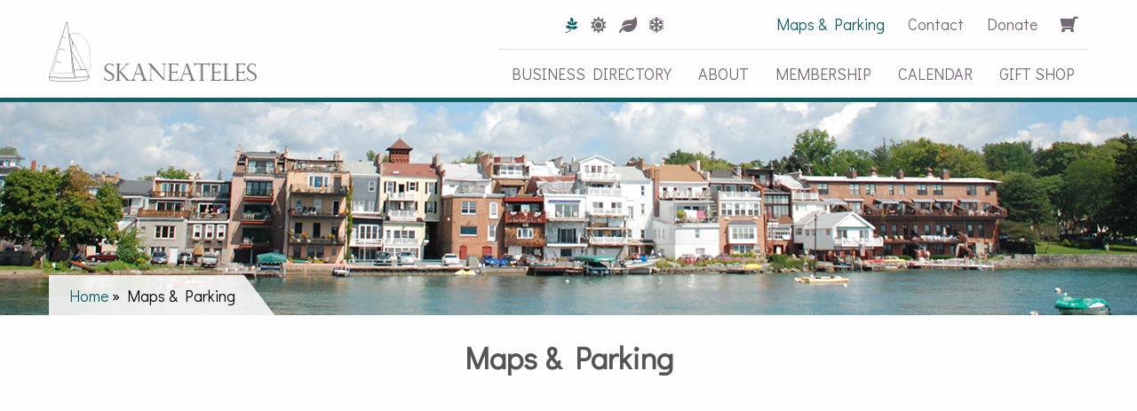

--- FILE ---
content_type: text/html; charset=utf-8
request_url: https://skaneateles.com/maps-parking?season=spring
body_size: 6409
content:
<!DOCTYPE html>

<!-- paulirish.com/2008/conditional-stylesheets-vs-css-hacks-answer-neither/ -->
<!--[if lt IE 7]> <html class="no-js ie6 ie" xmlns="http://www.w3.org/1999/xhtml" lang="en" dir="ltr"> <![endif]-->
<!--[if IE 7]>    <html class="no-js ie7 ie" xmlns="http://www.w3.org/1999/xhtml" lang="en" dir="ltr"> <![endif]-->
<!--[if IE 8]>    <html class="no-js ie8 ie" xmlns="http://www.w3.org/1999/xhtml" lang="en" dir="ltr"> <![endif]-->
<!--[if IE 9]>    <html class="no-js ie9 ie" xmlns="http://www.w3.org/1999/xhtml" lang="en" dir="ltr"> <![endif]-->
<!--[if gt IE 9]><!--> <html class="no-js" xmlns="http://www.w3.org/1999/xhtml" lang="en" dir="ltr"  prefix="og: http://ogp.me/ns# article: http://ogp.me/ns/article# book: http://ogp.me/ns/book# profile: http://ogp.me/ns/profile# video: http://ogp.me/ns/video# product: http://ogp.me/ns/product# content: http://purl.org/rss/1.0/modules/content/ dc: http://purl.org/dc/terms/ foaf: http://xmlns.com/foaf/0.1/ rdfs: http://www.w3.org/2000/01/rdf-schema# sioc: http://rdfs.org/sioc/ns# sioct: http://rdfs.org/sioc/types# skos: http://www.w3.org/2004/02/skos/core# xsd: http://www.w3.org/2001/XMLSchema#"> <!--<![endif]-->

<head>
  <meta http-equiv="Content-Type" content="text/html; charset=utf-8" />
<link rel="shortcut icon" href="https://skaneateles.com/sites/default/files/favicon_1.ico" type="image/vnd.microsoft.icon" />
<meta name="generator" content="Drupal 7 (https://www.drupal.org)" />
<link rel="canonical" href="https://skaneateles.com/maps-parking" />
<link rel="shortlink" href="https://skaneateles.com/node/12" />
<meta property="og:site_name" content="Skaneateles" />
<meta property="og:type" content="article" />
<meta property="og:url" content="https://skaneateles.com/maps-parking" />
<meta property="og:title" content="Maps &amp; Parking" />
<meta property="og:updated_time" content="2022-08-22T13:32:43-04:00" />
<meta property="og:image" content="https://www.skaneateles.com/images/skansailing.jpg" />
<meta property="og:image:url" content="https://www.skaneateles.com/images/skansailing.jpg" />
<meta property="og:image:secure_url" content="https://www.skaneateles.com/images/skansailing.jpg" />
<meta property="og:image:type" content="images/jpeg" />
<meta property="article:published_time" content="2019-01-23T13:06:58-05:00" />
<meta property="article:modified_time" content="2022-08-22T13:32:43-04:00" />
  <title>Maps & Parking | Skaneateles</title>
  
  <link href="https://fonts.googleapis.com/css?family=Didact+Gothic" rel="stylesheet"> 
  
  <script src="/custom_scripts/jquery.min.js" ></script>
  <script src="/custom_scripts/jquery-ui.min.js"></script>
  
  <script src="/custom_scripts/slimmenu/jquery.slimmenu.js"></script>
  <link rel="stylesheet" href="/custom_scripts/slimmenu/slimmenu.css" type="text/css">
  
  <script src="/custom_scripts/lity/lity.js"></script>
  <link rel="stylesheet" href="/custom_scripts/lity/lity.css">
  
  <link rel="stylesheet" href="/custom_scripts/font-awesome/css/fontawesome-all.min.css">
  
  <script src="/custom_scripts/main.js"></script>
  
  <style type="text/css" media="all">
@import url("https://skaneateles.com/modules/system/system.base.css?sl5nox");
@import url("https://skaneateles.com/modules/system/system.menus.css?sl5nox");
@import url("https://skaneateles.com/modules/system/system.messages.css?sl5nox");
@import url("https://skaneateles.com/modules/system/system.theme.css?sl5nox");
</style>
<style type="text/css" media="all">
@import url("https://skaneateles.com/sites/all/modules/calendar/css/calendar_multiday.css?sl5nox");
@import url("https://skaneateles.com/sites/all/modules/date/date_api/date.css?sl5nox");
@import url("https://skaneateles.com/sites/all/modules/date/date_popup/themes/datepicker.1.7.css?sl5nox");
@import url("https://skaneateles.com/sites/all/modules/date/date_repeat_field/date_repeat_field.css?sl5nox");
@import url("https://skaneateles.com/modules/field/theme/field.css?sl5nox");
@import url("https://skaneateles.com/modules/node/node.css?sl5nox");
@import url("https://skaneateles.com/modules/user/user.css?sl5nox");
@import url("https://skaneateles.com/sites/all/modules/views/css/views.css?sl5nox");
</style>
<style type="text/css" media="all">
@import url("https://skaneateles.com/sites/all/modules/ctools/css/ctools.css?sl5nox");
@import url("https://skaneateles.com/sites/all/modules/lightbox2/css/lightbox.css?sl5nox");
@import url("https://skaneateles.com/sites/all/modules/nice_menus/css/nice_menus.css?sl5nox");
@import url("https://skaneateles.com/sites/all/modules/nice_menus/css/nice_menus_default.css?sl5nox");
@import url("https://skaneateles.com/sites/all/libraries/fontello/css/fontello.css?sl5nox");
@import url("https://skaneateles.com/sites/default/files/fusion/fusion_starter.responsive.grid.css?sl5nox");
</style>
<style type="text/css" media="all">
@import url("https://skaneateles.com/sites/all/themes/fusion/fusion_core/css/fusion-style.css?sl5nox");
@import url("https://skaneateles.com/sites/all/themes/fusion/fusion_core/css/fusion-typography.css?sl5nox");
@import url("https://skaneateles.com/sites/all/themes/fusion/fusion_core/skins/core/fusion-core-skins.css?sl5nox");
@import url("https://skaneateles.com/sites/all/themes/fusion/fusion_starter/css/fusion-starter-style.css?sl5nox");
</style>
<style type="text/css" media="all">
@import url("https://skaneateles.com/sites/all/themes/fusion/fusion_starter/css/local.css?sl5nox");
@import url("https://skaneateles.com/sites/all/themes/fusion/fusion_starter/css/responsive.css?sl5nox");
</style>
    <meta name="viewport" content="width=device-width" />
  <meta name="MobileOptimized" content="width" />
  <meta name="apple-mobile-web-app-capable" content="yes" />
    <script type="text/javascript" src="https://skaneateles.com/misc/jquery.js?v=1.4.4"></script>
<script type="text/javascript" src="https://skaneateles.com/misc/jquery-extend-3.4.0.js?v=1.4.4"></script>
<script type="text/javascript" src="https://skaneateles.com/misc/jquery-html-prefilter-3.5.0-backport.js?v=1.4.4"></script>
<script type="text/javascript" src="https://skaneateles.com/misc/jquery.once.js?v=1.2"></script>
<script type="text/javascript" src="https://skaneateles.com/misc/drupal.js?sl5nox"></script>
<script type="text/javascript" src="https://skaneateles.com/sites/all/modules/nice_menus/js/jquery.bgiframe.js?v=2.1"></script>
<script type="text/javascript" src="https://skaneateles.com/sites/all/modules/nice_menus/js/jquery.hoverIntent.js?v=0.5"></script>
<script type="text/javascript" src="https://skaneateles.com/sites/all/modules/nice_menus/js/superfish.js?v=1.4.8"></script>
<script type="text/javascript" src="https://skaneateles.com/sites/all/modules/nice_menus/js/nice_menus.js?v=1.0"></script>
<script type="text/javascript" src="https://skaneateles.com/sites/all/modules/lightbox2/js/lightbox.js?1768987071"></script>
<script type="text/javascript" src="https://skaneateles.com/sites/all/themes/fusion/fusion_core/js/script.js?sl5nox"></script>
<script type="text/javascript" src="https://skaneateles.com/sites/all/themes/fusion/fusion_core/skins/core/js/script.js?sl5nox"></script>
<script type="text/javascript">
<!--//--><![CDATA[//><!--
jQuery.extend(Drupal.settings, {"basePath":"\/","pathPrefix":"","ajaxPageState":{"theme":"fusion_starter","theme_token":"0oYGqMhOfteyGH5tZHqW8sQWFyVhhuv5FTn7uZzV99U","js":{"misc\/jquery.js":1,"misc\/jquery-extend-3.4.0.js":1,"misc\/jquery-html-prefilter-3.5.0-backport.js":1,"misc\/jquery.once.js":1,"misc\/drupal.js":1,"sites\/all\/modules\/nice_menus\/js\/jquery.bgiframe.js":1,"sites\/all\/modules\/nice_menus\/js\/jquery.hoverIntent.js":1,"sites\/all\/modules\/nice_menus\/js\/superfish.js":1,"sites\/all\/modules\/nice_menus\/js\/nice_menus.js":1,"sites\/all\/modules\/lightbox2\/js\/lightbox.js":1,"sites\/all\/themes\/fusion\/fusion_core\/js\/script.js":1,"sites\/all\/themes\/fusion\/fusion_core\/skins\/core\/js\/script.js":1},"css":{"modules\/system\/system.base.css":1,"modules\/system\/system.menus.css":1,"modules\/system\/system.messages.css":1,"modules\/system\/system.theme.css":1,"sites\/all\/modules\/calendar\/css\/calendar_multiday.css":1,"sites\/all\/modules\/date\/date_api\/date.css":1,"sites\/all\/modules\/date\/date_popup\/themes\/datepicker.1.7.css":1,"sites\/all\/modules\/date\/date_repeat_field\/date_repeat_field.css":1,"modules\/field\/theme\/field.css":1,"modules\/node\/node.css":1,"modules\/user\/user.css":1,"sites\/all\/modules\/views\/css\/views.css":1,"sites\/all\/modules\/ctools\/css\/ctools.css":1,"sites\/all\/modules\/lightbox2\/css\/lightbox.css":1,"sites\/all\/modules\/nice_menus\/css\/nice_menus.css":1,"sites\/all\/modules\/nice_menus\/css\/nice_menus_default.css":1,"sites\/all\/libraries\/fontello\/css\/fontello.css":1,"public:\/\/fusion\/fusion_starter.responsive.grid.css":1,"sites\/all\/themes\/fusion\/fusion_core\/css\/fusion-style.css":1,"sites\/all\/themes\/fusion\/fusion_core\/css\/fusion-typography.css":1,"sites\/all\/themes\/fusion\/fusion_core\/skins\/core\/fusion-core-skins.css":1,"sites\/all\/themes\/fusion\/fusion_starter\/css\/fusion-starter-style.css":1,"sites\/all\/themes\/fusion\/fusion_starter\/css\/local.css":1,"sites\/all\/themes\/fusion\/fusion_starter\/css\/responsive.css":1}},"lightbox2":{"rtl":0,"file_path":"\/(\\w\\w\/)public:\/","default_image":"\/sites\/all\/modules\/lightbox2\/images\/brokenimage.jpg","border_size":10,"font_color":"000","box_color":"fff","top_position":"","overlay_opacity":"0.8","overlay_color":"000","disable_close_click":true,"resize_sequence":0,"resize_speed":400,"fade_in_speed":400,"slide_down_speed":600,"use_alt_layout":false,"disable_resize":false,"disable_zoom":false,"force_show_nav":false,"show_caption":true,"loop_items":false,"node_link_text":"View Image Details","node_link_target":false,"image_count":"Image !current of !total","video_count":"Video !current of !total","page_count":"Page !current of !total","lite_press_x_close":"press \u003Ca href=\u0022#\u0022 onclick=\u0022hideLightbox(); return FALSE;\u0022\u003E\u003Ckbd\u003Ex\u003C\/kbd\u003E\u003C\/a\u003E to close","download_link_text":"","enable_login":false,"enable_contact":false,"keys_close":"c x 27","keys_previous":"p 37","keys_next":"n 39","keys_zoom":"z","keys_play_pause":"32","display_image_size":"original","image_node_sizes":"()","trigger_lightbox_classes":"","trigger_lightbox_group_classes":"","trigger_slideshow_classes":"","trigger_lightframe_classes":"","trigger_lightframe_group_classes":"","custom_class_handler":0,"custom_trigger_classes":"","disable_for_gallery_lists":true,"disable_for_acidfree_gallery_lists":true,"enable_acidfree_videos":true,"slideshow_interval":5000,"slideshow_automatic_start":true,"slideshow_automatic_exit":true,"show_play_pause":true,"pause_on_next_click":false,"pause_on_previous_click":true,"loop_slides":false,"iframe_width":600,"iframe_height":400,"iframe_border":1,"enable_video":false},"nice_menus_options":{"delay":800,"speed":"slow"}});
//--><!]]>
</script>
  
    
	<!-- Google tag (gtag.js) -->
<script async src="https://www.googletagmanager.com/gtag/js?id=G-HL3DJ3P8FK"></script>
<script>
  window.dataLayer = window.dataLayer || [];
  function gtag(){dataLayer.push(arguments);}
  gtag('js', new Date());

  gtag('config', 'G-HL3DJ3P8FK');
</script>
  
</head>
<body id="pid-maps-parking" class="html not-front not-logged-in no-sidebars page-node page-node- page-node-12 node-type-page font-size-13 grid-type-responsive grid-width-12 spring" >
  <div id="skip-link">
    <a href="#main-content-area">Skip to main content area</a>
  </div>
    
  <div id="page" class="page">
    <div id="page-inner" class="page-inner">
      
<!-- header-top region -->
<div id="header-top-wrapper" class="header-top-wrapper full-width clearfix">
  <div id="header-top" class="region region-header-top header-top  grid12-12">
    <div id="header-top-inner" class="header-top-inner inner">
      <div id="block-si-menumerge-menu-merge" class="block block-si-menumerge first last odd">
  <div class="gutter inner clearfix">
            
    <div class="content clearfix">
      <ul class="menu"><li class="first leaf"><a href="/business-directory">Business Directory</a></li>
<li class="expanded"><a href="/about">About</a><ul class="menu"><li class="first leaf"><a href="/about/tourism-brochures">Tourism &amp; Brochures</a></li>
<li class="leaf"><a href="/about/government-information">Government Information</a></li>
<li class="leaf"><a href="/about/demographics-geographics">Demographics &amp; Geographics</a></li>
<li class="leaf"><a href="/about/skaneateles-telephone-book">Skaneateles Telephone Book</a></li>
<li class="last leaf"><a href="/about/jobs-volunteer-listings">Job Listings</a></li>
</ul></li>
<li class="expanded"><a href="/membership">Membership</a><ul class="menu"><li class="first leaf"><a href="/membership/board-directors">Board Of Directors</a></li>
<li class="leaf"><a href="/membership/membership-benefits">Membership Benefits</a></li>
<li class="leaf"><a href="/membership/advertising-marketing">Advertising &amp; Marketing</a></li>
<li class="leaf"><a href="/membership/commercial-real-estate">Real Estate &amp; Districting</a></li>
<li class="leaf"><a href="/membership/member-login">Member Login</a></li>
<li class="last leaf"><a href="/membership/become-member">Become A Member</a><ul class="menu"><li class="first last leaf"><a href="/membership/become-member/online-membership-application">Online Membership Application</a></li>
</ul></li>
</ul></li>
<li class="expanded"><a href="/calendar">Calendar</a><ul class="menu"><li class="first last expanded"><a href="/calendar/annual-events">Annual Events</a><ul class="menu"><li class="first leaf"><a href="/calendar/annual-events/skaneateles-antique-classic-boat-show">Antique &amp; Classic Boat Show</a></li>
<li class="leaf"><a href="/calendar/annual-events/citizen-year-skn-inspire-award">Citizen of the Year - SKN Inspire Award</a></li>
<li class="leaf"><a href="/calendar/annual-events/curbstone-festival">Curbstone Festival</a></li>
<li class="leaf"><a href="/calendar/annual-events/dickens-christmas">Dickens Christmas</a></li>
<li class="leaf"><a href="/calendar/annual-events/skaneateles-area-dining-week-skaneateles-medallion-scavenger-hunt">Downtown Area Dining Week ~ Skaneateles Medallion Scavenger Hunt</a></li>
<li class="leaf"><a href="/calendar/annual-events/duck-dash">Duck Dash</a></li>
<li class="leaf"><a href="/calendar/annual-events/easter-scavenger-hunt-2025" title="Skaneateles Easter Egg Hunt">Easter Egg Hunt</a></li>
<li class="leaf"><a href="/calendar/annual-events/fall-fest-weekend-skaneateles">Fall Fest</a></li>
<li class="last leaf"><a href="/calendar/annual-events/rock-dock">Rock The Dock Fundraiser</a></li>
</ul></li>
</ul></li>
<li class="leaf"><a href="/gift-shop">Gift Shop</a></li>
<li class="leaf"><a href="/maps-parking" class="active">Maps &amp; Parking</a></li>
<li class="leaf"><a href="/contact">Contact</a></li>
<li class="leaf"><a href="/donate">Donate</a></li>
<li class="last leaf"><a href="/cart" title="">Cart</a></li>
</ul>    </div>
  </div><!-- /block-inner -->
</div><!-- /block -->
    </div><!-- /header-top-inner -->
  </div><!-- /header-top -->
</div><!-- /header-top-wrapper -->

      <!-- header-group region: width = grid_width -->
      <div id="header-group-wrapper" class="header-group-wrapper full-width clearfix">
        <div id="header-group" class="header-group region grid12-12">
          <div id="header-group-inner" class="header-group-inner inner clearfix">

                        <div id="header-site-info" class="header-site-info clearfix">
              <div id="header-site-info-inner" class="header-site-info-inner gutter">
                                <div id="logo">
                  <a href="/" title="Home"><img src="/images/skan-logo-black.png" alt="Home" /></a>
                </div>
                
                <div class="seasons">
    
   
    <a class="spring_icon" href="?season=spring"><i class="fab fa-pagelines"></i></a>
    <a class="summer_icon" href="?season=summer"><i class="fas fa-sun"></i></a>
    <a class="fall_icon" href="?season=fall"><i class="fas fa-leaf"></i></i></a>
     <a class="winter_icon" href="?season=winter"><i class="fas fa-snowflake"></i></a>
    
    </div>
                                              </div><!-- /header-site-info-inner -->
            </div><!-- /header-site-info -->
            
                        
<!-- main-menu region -->
<div id="main-menu-wrapper" class="main-menu-wrapper full-width clearfix">
  <div id="main-menu" class="region region-main-menu main-menu  grid12-12">
    <div id="main-menu-inner" class="main-menu-inner inner">
      <div id="block-menu-block-1" class="block block-menu-block first  odd">
  <div class="gutter inner clearfix">
            
    <div class="content clearfix">
      <div class="menu-block-wrapper menu-block-1 menu-name-menu-top-top parent-mlid-0 menu-level-1">
  <ul class="menu"><li class="first leaf active-trail active menu-mlid-713"><a href="/maps-parking" class="active-trail active">Maps &amp; Parking</a></li>
<li class="leaf menu-mlid-714"><a href="/contact">Contact</a></li>
<li class="leaf menu-mlid-1887"><a href="/donate">Donate</a></li>
<li class="last leaf menu-mlid-1347"><a href="/cart" title=""><i class='fas fa-shopping-cart fa-flip-horizontal'></i></a></li>
</ul></div>
    </div>
  </div><!-- /block-inner -->
</div><!-- /block -->
<div id="block-nice-menus-1" class="block block-nice-menus  last even">
  <div class="gutter inner clearfix">
            
    <div class="content clearfix">
      <ul class="nice-menu nice-menu-down nice-menu-main-menu" id="nice-menu-1"><li class="menu-2309 menu-path-node-19734 first odd "><a href="/business-directory">Business Directory</a></li>
<li class="menu-1839 menuparent  menu-path-node-13156  even "><a href="/about">About</a><ul><li class="menu-1841 menu-path-node-13157 first odd "><a href="/about/tourism-brochures">Tourism &amp; Brochures</a></li>
<li class="menu-1837 menu-path-node-13155  even "><a href="/about/government-information">Government Information</a></li>
<li class="menu-911 menu-path-node-33  odd "><a href="/about/demographics-geographics">Demographics &amp; Geographics</a></li>
<li class="menu-912 menu-path-node-34  even "><a href="/about/skaneateles-telephone-book">Skaneateles Telephone Book</a></li>
<li class="menu-913 menu-path-node-35  odd last"><a href="/about/jobs-volunteer-listings">Job Listings</a></li>
</ul></li>
<li class="menu-709 menuparent  menu-path-node-8  odd "><a href="/membership">Membership</a><ul><li class="menu-715 menu-path-node-14 first odd "><a href="/membership/board-directors">Board Of Directors</a></li>
<li class="menu-716 menu-path-node-15  even "><a href="/membership/membership-benefits">Membership Benefits</a></li>
<li class="menu-914 menu-path-node-36  odd "><a href="/membership/advertising-marketing">Advertising &amp; Marketing</a></li>
<li class="menu-915 menu-path-node-37  even "><a href="/membership/commercial-real-estate">Real Estate &amp; Districting</a></li>
<li class="menu-917 menu-path-node-39  odd "><a href="/membership/member-login">Member Login</a></li>
<li class="menu-919 menu-path-node-41  even last"><a href="/membership/become-member">Become A Member</a></li>
</ul></li>
<li class="menu-710 menuparent  menu-path-node-9  even "><a href="/calendar">Calendar</a><ul><li class="menu-921  menu-path-node-43 first odd last"><a href="/calendar/annual-events">Annual Events</a></li>
</ul></li>
<li class="menu-711 menu-path-node-10  odd last"><a href="/gift-shop">Gift Shop</a></li>
</ul>
    </div>
  </div><!-- /block-inner -->
</div><!-- /block -->
    </div><!-- /main-menu-inner -->
  </div><!-- /main-menu -->
</div><!-- /main-menu-wrapper -->
          </div><!-- /header-group-inner -->
        </div><!-- /header-group -->
      </div><!-- /header-group-wrapper -->

      
<!-- preface-top region -->
<div id="preface-top-wrapper" class="preface-top-wrapper full-width clearfix">
  <div id="preface-top" class="region region-preface-top preface-top  grid12-12">
    <div id="preface-top-inner" class="preface-top-inner inner">
      <div id="block-easy-breadcrumb-easy-breadcrumb" class="block block-easy-breadcrumb first last odd">
  <div class="gutter inner clearfix">
            
    <div class="content clearfix">
        <div itemscope class="easy-breadcrumb" itemtype="http://data-vocabulary.org/Breadcrumb">
          <span itemprop="title"><a href="/" class="easy-breadcrumb_segment easy-breadcrumb_segment-front">Home</a></span>               <span class="easy-breadcrumb_segment-separator">»</span>
                <span class="easy-breadcrumb_segment easy-breadcrumb_segment-title" itemprop="title">Maps &amp; Parking</span>            </div>
    </div>
  </div><!-- /block-inner -->
</div><!-- /block -->
    </div><!-- /preface-top-inner -->
  </div><!-- /preface-top -->
</div><!-- /preface-top-wrapper -->

       <!-- main region: width = grid_width -->
      <div id="main-wrapper" class="main-wrapper full-width clearfix">
        <div id="main" class="main region grid12-12">
          <div id="main-inner" class="main-inner inner clearfix">
            
            <!-- main group: width = grid_width - sidebar_first_width -->
            <div id="main-group" class="main-group region nested grid12-12">
              <div id="main-group-inner" class="main-group-inner inner">
                
                <div id="main-content" class="main-content region nested">
                  <div id="main-content-inner" class="main-content-inner inner">
                    <!-- content group: width = grid_width - sidebar_first_width - sidebar_second_width -->
                    <div id="content-group" class="content-group region nested grid12-12">
                      <div id="content-group-inner" class="content-group-inner inner">
                                              

                        <div id="content-region" class="content-region region nested">
                          <div id="content-region-inner" class="content-region-inner inner">
                            <a id="main-content-area"></a>
                           
                                                                                                                                                                                                      
<!-- content region -->
  <div id="content" class="region region-content content nested grid12-12">
    <div id="content-inner" class="content-inner inner">
      <div id="block-system-main" class="block block-system first last odd">
  <div class="gutter inner clearfix">
            
    <div class="content clearfix">
      <div id="node-12" class="node node-page odd full-node clearfix" about="/maps-parking" typeof="foaf:Document">
  
      <span property="dc:title" content="Maps &amp; Parking" class="rdf-meta element-hidden"></span>
  
      <div id="node-top" class="node-top region nested">
          </div>
    
  <div class="content">
  
        <div class="stretcher">
      	<div class="headerHolder">
		  <div class="view view-random-image view-id-random_image view-display-id-block view-dom-id-34eb0e7a18f2f4f54b737e933af6ccfa">
        
  
  
      <div class="view-content">
      <div class="grouping">
  <div class="views-row views-row-1 views-row-odd views-row-first views-row-last">
      
  <div class="views-field views-field-field-header-images">        <div class="field-content field-name-field-header-image"><div class="background-image-formatter" style="background-image: url('https://skaneateles.com/sites/default/files/skanset-2.jpg')">
  &nbsp;
</div>
</div>  </div>  </div>
</div>
    </div>
  
  
  
  
  
  
</div>			            </div>
      </div>
      
      <h1 class="mainTitle">
  	
	Maps &amp; Parking</h1>
	
  
    <div class="field field-name-body field-type-text-with-summary field-label-hidden"><div class="field-items"><div class="field-item even" property="content:encoded"><p><iframe class="gmap" style="border: 0;" src="https://www.google.com/maps/embed?pb=!1m18!1m12!1m3!1d23363.58959167675!2d-76.44460551211105!3d42.94774797228563!2m3!1f0!2f0!3f0!3m2!1i1024!2i768!4f13.1!3m3!1m2!1s0x89da00591c7609b9%3A0x65608845de2d0ca1!2sSkaneateles%2C+NY+13152!5e0!3m2!1sen!2sus!4v1548775097198" width="100%" height="450" frameborder="0" allowfullscreen=""></iframe></p><h3>Public Parking</h3><p>All day parking is available in the municipal lot between Jordan and State Street, including handicap spaces. Parking pay stations have been installed to issue $6.00 all day parking permits. The pay stations will accept quarters, dollar coins and credit cards (no bills). The stations do not provide change back. Short term parking is also allowed in this part of the lot. <strong>The first 15 minutes are free, each hour is $.75 up to a maximum of $6.00 for all day.</strong> Many Village Merchants will provide change if needed, including the Skaneateles Chamber office at 22 Jordan Street.</p><p>On street village meters generally have a 2 hour limit with a 3 hour limit on West Genesee St. The meters located on the Village Streets, Street accept Visa, Mastercard and quarters.</p><p><strong>FREE PARKING is available at: Austin Park Pavilion (3 blocks north on Jordan Rd)</strong></p><p>Paid parking areas are enforced between 8 am and 6 pm, Monday-Saturday, and from Noon-6 pm on Sundays and Holidays. </p></div></div></div>
<div class="paragraphs-items paragraphs-items-field-sections paragraphs-items-field-sections-full paragraphs-items-full">
  <div class="field field-name-field-sections field-type-paragraphs field-label-hidden"><div class="field-items"><div class="field-item even"><div class="entity entity-paragraphs-item paragraphs-item-file-button paragraphs-item-29" about="" typeof="">
  <div class="content">
    <div class=""><div class="field field-name-field-file-button field-type-file field-label-hidden"><div class="field-items"><div class="field-item even"><span class="file"><img class="file-icon" alt="PDF icon" title="application/pdf" src="/modules/file/icons/application-pdf.png" /> <a href="https://skaneateles.com/sites/default/files/SKD_Final%20DowntownMap2021%20for%20web_0.pdf" type="application/pdf; length=2163826" title="SKD_Final DowntownMap2021 for web.pdf">Skaneateles Map</a></span></div></div></div></div>  </div>
</div>
</div></div></div></div>
  </div>

  
  
      <div id="node-bottom" class="node-bottom region nested">
          </div>
    
</div>
    </div>
  </div><!-- /block-inner -->
</div><!-- /block -->
    </div><!-- /content-inner -->
  </div><!-- /content -->
                                                      </div><!-- /content-region-inner -->
                        </div><!-- /content-region -->

                      </div><!-- /content-group-inner -->
                    </div><!-- /content-group -->
                                      </div><!-- /main-content-inner -->
                </div><!-- /main-content -->

                              </div><!-- /main-group-inner -->
            </div><!-- /main-group -->
          </div><!-- /main-inner -->
        </div><!-- /main -->
      </div><!-- /main-wrapper -->

            
    </div><!-- /page-inner -->
  </div><!-- /page -->

<!-- footer region -->
<div id="footer-wrapper" class="footer-wrapper full-width clearfix">
  <div id="footer" class="region region-footer footer  grid12-12">
    <div id="footer-inner" class="footer-inner inner">
      <div id="block-block-1" class="block block-block first last odd">
  <div class="gutter inner clearfix">
            
    <div class="content clearfix">
      	<img class="logo" src="/images/footer-logo.png">
    <div class="seasons">
    
   
    <a class="spring_icon" href="?season=spring"><i class="fab fa-pagelines"></i></a>
    <a class="summer_icon" href="?season=summer"><i class="fas fa-sun"></i></a>
    <a class="fall_icon" href="?season=fall"><i class="fas fa-leaf"></i></i></a>
     <a class="winter_icon" href="?season=winter"><i class="fas fa-snowflake"></i></a>
    
    </div>
    <div class="backtotop"><img src="/images/back-to-top.png"></div>
    <div class="fLinks">
    <table><tr><td class="col1">
    <div class="view view-footer-links view-id-footer_links view-display-id-block view-dom-id-dfa146c6ae2ec7e60978d9fd0723590a">
        
  
  
      <div class="view-content">
      <div class="grouping">
  <div class="views-row views-row-1 views-row-odd views-row-first">
      
  <div class="views-field views-field-title">        <span class="field-content"><a href="/maps-parking" class="active">Maps &amp; Parking</a></span>  </div>  </div>
  <div class="views-row views-row-2 views-row-even">
      
  <div class="views-field views-field-title">        <span class="field-content"><a href="/gift-shop">Gift Shop</a></span>  </div>  </div>
  <div class="views-row views-row-3 views-row-odd views-row-last">
      
  <div class="views-field views-field-title">        <span class="field-content"><a href="/visit">Visit</a></span>  </div>  </div>
</div>
    </div>
  
  
  
  
  
  
</div>	</td>
    <td class="col2">
    <div class="view view-footer-links view-id-footer_links view-display-id-block view-dom-id-98a2cb0c9c31b781e9f3bbd52259b485">
        
  
  
      <div class="view-content">
      <div class="grouping">
  <div class="views-row views-row-1 views-row-odd views-row-first">
      
  <div class="views-field views-field-title">        <span class="field-content"><a href="/about/jobs-volunteer-listings">Jobs + Volunteer Listings</a></span>  </div>  </div>
  <div class="views-row views-row-2 views-row-even">
      
  <div class="views-field views-field-title">        <span class="field-content"><a href="/contact">Contact</a></span>  </div>  </div>
  <div class="views-row views-row-3 views-row-odd">
      
  <div class="views-field views-field-title">        <span class="field-content"><a href="/calendar">Calendar</a></span>  </div>  </div>
  <div class="views-row views-row-4 views-row-even views-row-last">
      
  <div class="views-field views-field-title">        <span class="field-content"><a href="/living">Living</a></span>  </div>  </div>
</div>
    </div>
  
  
  
  
  
  
</div>	</td>
    <td class="col3">
    <div class="view view-footer-links view-id-footer_links view-display-id-block view-dom-id-0ddec3d8c52d356da98389001ad361ed">
        
  
  
      <div class="view-content">
      <div class="grouping">
  <div class="views-row views-row-1 views-row-odd views-row-first">
      
  <div class="views-field views-field-title">        <span class="field-content"><a href="/membership/become-member">Become A Member</a></span>  </div>  </div>
  <div class="views-row views-row-2 views-row-even">
      
  <div class="views-field views-field-title">        <span class="field-content"><a href="/membership/member-login">Member Login</a></span>  </div>  </div>
  <div class="views-row views-row-3 views-row-odd views-row-last">
      
  <div class="views-field views-field-title">        <span class="field-content"><a href="/membership/membership-benefits">Membership Benefits</a></span>  </div>  </div>
</div>
    </div>
  
  
  
  
  
  
</div>	</td></tr></table>
    </div>
    <div class="social">
    <a href="https://www.facebook.com/skaneateleschamber/" target="_blank"><i class="fab fa-facebook-f"></i></a><a href="https://twitter.com/skaneatelesny" target="_blank"><i class="fab fa-twitter"></i></a><a href="https://www.instagram.com/skaneateleschamber/" target="_blank"><i class="fab fa-instagram"></i></a>
    </div>
    
    <div class="lastLinks">
    <a class="l1" href="/terms-use">Terms of Use</a><a class="l2" href="/privacy-policy">Privacy Policy</a><a class="l3" href="/refund-policy">Refund Policy</a>
    </div>
	    </div>
  </div><!-- /block-inner -->
</div><!-- /block -->
    </div><!-- /footer-inner -->
  </div><!-- /footer -->
</div><!-- /footer-wrapper -->
  </body>
</html>


--- FILE ---
content_type: text/css
request_url: https://skaneateles.com/sites/all/themes/fusion/fusion_starter/css/local.css?sl5nox
body_size: 10471
content:

/****************************/
/* LOCAL CSS                */
/****************************/

/* Put your custom CSS and CSS overrides in this file and  */
/* rename it local.css.  By restricting your CSS changes   */
/* to local.css, your changes will not be overwritten when */
/* upgrading to a new version of this theme.  You can also */
/* use a local-rtl.css file for the equivalent in RTL.     */

/* Steps to activate local.css:                       */
/* 1. Add your custom CSS to this file                */
/* 2. Rename this file to local.css                   */
/* 3. Clear cached data at admin/settings/performance 

link color: #54a6f9
lightblue: #edf4fd
grayish purple: 736874
backgorund purple rgba: rgba(58, 54, 74, 0.9);


*/

body,html{
padding:0px;
margin:0px;
background:#fefefe;	
font-size:18px;
line-height:26px;
font-family: 'Didact Gothic', sans-serif;
height:100%;
}
.font-size-13{
	font-size:18px;
	line-height:26px;
}

div#admin-toolbar.vertical{
z-index:100000;	
}

h1,h2,h3,h4,h5,h6,p,li,ul{
margin:0px; 
padding:0px;
color:#736874;
}
p,li{
font-size:18px;
line-height:26px;
color:#736874;	
}
.extra{
	font-size:18px;
line-height:26px;
color:#736874;	
}
h1,h2,h3,h4,h5,h6{
	color:#545454;	
}
p{
margin-bottom:15px; 
}
b,strong{
font-weight:bold;
color:#545454;	
}
.textCenter li, .textCenter ol{
	text-align: left;
}
hr{
	margin-top:25px;
	margin-bottom: 20px;
}
li{
margin-left:15px; 
}
#content-inner ul{
	margin-left:10px;
	margin-bottom:15px;
}
#content-inner li{
	margin-bottom:5px;
	
}


h1{
	margin-bottom:20px; 
	font-size:34px;
	line-height:36px;
}
h2{
	
	font-size:30px;
	line-height:32px;
}
h3{
	margin-top:15px; 
	margin-bottom:10px;
	font-size:24px;
	line-height:26px;
}
.paragraphs-item-just-text h3,.paragraphs-item-just-text h2{
text-align:center;
text-transform:uppercase;	
font-weight:bold;
}
.paragraphs-item-just-text h2{
padding-bottom:10px;	
}
h4{
	margin-top:15px; 
	margin-bottom:10px;
	font-size:22px;
	line-height:24px;
}
h5{
	margin-top:15px; 
	margin-bottom:10px;
	font-size:20px;
	line-height:22px;
	font-weight:800;
}
.reverse p, .reverse h1, .reverse h2, .reverse h3, .reverse h4, .reverse ul, .reverse li{
color:#fff;	
}
.bg1{
	background:#f2f2f2;	
}
.bg2{
	background:#343434;	
}

img{
	max-width:100%;
	height:auto;	
}
a{
color:#54a6f9;	
}
.button a,form input.form-submit,.paragraphs-item-file-button a,.daCTA a{
background:none;
border:1px solid #54a6f9;
color:#54a6f9;
display:inline-block;
padding:9px;
border-radius:50px;
padding-left:20px;
padding-right:20px;
font-size:18px;
line-height:18px;
text-transform:uppercase;
}
.button a:hover,form input.form-submit:hover,.daCTA a:hover{
	background:#54a6f9;
	color:#fff;
	text-decoration:none;
}

.rBut{
	background:none;
	border:1px solid #54a6f9;
	color:#54a6f9;
	display:inline-block;
	padding:9px;
	border-radius:50px;
	padding-left:20px;
	padding-right:20px;
	font-size:18px;
	line-height:18px;
	text-transform:uppercase;
	position:absolute;
	right:0px;
}
.events h2, .products h2{
position:relative;	
}
.goCenter{
text-align:center;	
}
.topPad{
padding-top:30px;	
}


.paragraphs-item-file-button a:hover{
	color:#fff;
	background: #54a6f9;
	text-decoration:none;
}

/*top menu defaults*/
#block-menu-block-1 ul{
text-align:right;	
}
#block-menu-block-1 li{
list-style-image:none;
list-style:none;

display:inline-block;	
}

ul.primary.tabs{
margin-top:0px !important;
margin-bottom:0px !important;
margin-left:0px !important;
margin-right:0px !important;	
text-align:right;
background:#f4f4f4;
border-bottom:0px;
border-bottom:1px solid #d4d4d4;
}
.tabs li{
margin-left:0px !important;
margin-right:0px !important;	
}
ul.primary.tabs li a{
margin-left:0px;
margin-right:0px;	
padding:10px;
padding-left:20px;
padding-right:20px;
background:none;
border:0px;
display:inline-block;
margin-left:15px;
color:#000;
}
ul.primary.tabs li a.active{
background:#fff;	
}


/* NICE MENU DEFAULTS */
#header-group-inner{
position:relative;	
}
#header-group-wrapper{
height:110px;
position:relative;
z-index:1000;
}
.not-front #header-group-wrapper{
	border-bottom:5px solid #54a6f9;
}

.region-main-menu ul{
margin-bottom:0px !important;	
}
.block{
margin-bottom:0px;	
}

#logo img{
height:67px;
width:auto;	
padding-top:25px;
}

ul.nice-menu, #block-menu-block-1 ul{
	width:100% !important;
	text-align:right;
}
ul.nice-menu-down li,ul.nice-menu-down li.menuparent,#block-menu-block-1 li{
	padding:0px;
	margin:0px;
background:none;	
display:inline-block;
border:0px;
color:#fff;
float:none;
}
ul.nice-menu ul li{
width:270px /*secondary drop width*/	
}
ul.nice-menu li.menu-1839 ul li{
	width:340px
}

ul.nice-menu,#block-menu_block-1 ul{
font-size:0px !important;	
}

ul.nice-menu-down li:hover,ul.nice-menu-down li.menuparent:hover{
	color:#736874;
	background:none;
}
ul.nice-menu-down ul li:hover{
	color:#9e9e9e;
	background:none;
}
ul.nice-menu-down li.active-trail{
	color:#9e9e9e;
	background:none;
}
ul.nice-menu-down li.active-trail:hover{
	color:#9e9e9e;
	background:none;
}


ul.nice-menu ul{
	background:rgba(58, 54, 74, 1);
	border-top:0px;
	top:50px;
	text-align:left;
	width:auto;
	
	-webkit-box-shadow: 0px 4px 4px 0px rgba(0,0,0,0.25);
	-moz-box-shadow: 0px 4px 4px 0px rgba(0,0,0,0.25);
	box-shadow: 0px 4px 4px 0px rgba(0,0,0,0.25);
	padding-bottom:5px;
}
.not-front ul.nice-menu ul{
	background:rgba(256, 256, 256, 1);
	padding-bottom:5px;
}
.region-main-menu ul li a,ul.nice-menu-down .menuparent a{
	
	padding-left:15px;
	padding-right:15px;
	padding-top:10px;
	padding-bottom:10px;
	
	font-size:18px;
	line-height:24px;
	color:#736874;
}
#block-menu-block-1 ul li a{
padding-left:11px;
padding-right:11px;	
}
.front .region-main-menu ul li a,.front ul.nice-menu-down .menuparent a{
color:#fff;	
}

#block-nice-menus-1 li.active-trail > a,#block-nice-menus-1  a.active, #block-nice-menus-1 a:hover,
#block-menu-block-1 li.active-trail > a,#block-menu-block-1  a.active, #block-menu-block-1 a:hover
{
	color:#54a6f9;
	background:none;
}

.front #block-nice-menus-1 li.active-trail > a,.front #block-nice-menus-1  a.active,.front #block-nice-menus-1 a:hover,
.front #block-menu-block-1 li.active-trail > a,.front #block-menu-block-1  a.active,.front #block-menu-block-1 a:hover{
	color:#fff;
	opacity:0.7;
}
.front #block-menu-block-1 ul ul a:hover, .front #block-nice-menus-1 ul ul a:hover{
	opacity:0.7;
	color:#fff;
}


#block-si-menumerge-menu-merge{
display:none;	
}

#block-nice-menus-1{
position:absolute;
top:55px;
right:0px;
width:75%;
text-transform:uppercase;
}
#block-menu-block-1{
	position:absolute;
top:5px;
right:0px;
width:75%;
text-transform:none;
}
#block-nice-menus-1 #nice-menu-1 > li{
	border-top:1px solid #e0dee0;
	padding-top:5px;
	
}



/* FORM STUFF */

.webform-client-form{
margin-left:-15px;
margin-right:-15px;
}

textarea, .form-item input, .form-item select, #content-region input.form-text{
padding:10px;
padding-left:15px;
padding-right:15px;
box-sizing:border-box;
font-size:16px;	
width:100%;
max-width:100%;
border:1px solid #e0e0e0;
box-shadow:none;
}
.form-item select{
height:40px;	
}
.checkout-continue{
	margin-left:15px !important;
	margin-right:15px !important;
}
.checkout-buttons{
border:0px;	
}
.fieldset-wrapper .messages{
margin-left:15px;
margin-right:15px;	
margin-bottom:15px;
}

.captcha{
	margin-left:15px;
	margin-right:15px;
	border:1px solid #d4d4d4;
}
.captcha .fieldset-wrapper{
padding-left:15px;
padding-right:15px;
	
}
.captcha .form-item{
padding-left:0px;	
}
.webform-progressbar,.webform-component-markup{
	padding-left:15px;
	padding-right:15px;
	width:100%;
	box-sizing:border-box;
}
.webform-progressbar-page{
	width:20px;
	height:20px;
	border-radius:20px;
	margin-top:-13px;	
}
.webform-progressbar-page:nth-of-type(1){
margin-left:-1px;	
}
.webform-progressbar-page:last-child{
margin-left:-21px;	
}

.webform-client-form .field-type-text,#edit-account .form-type-textfield,.webform-client-form .field-type-addressfield .form-type-textfield,.webform-client-form .form-type-select,.webform-client-form .form-item-name,.webform-client-form .form-item-pass{
display:inline-block;	
width:50%;
box-sizing:border-box;
margin-right:-4px !important;
padding-left:15px;
padding-right:15px;
vertical-align:top;

}
.form-item{
margin-top:0px !important;
margin-bottom:20px !important;	
}
.form-type-password-confirm{
width:100%;	
}
.password-strength, .password-confirm{
margin-top:0px !important;	
}
.password-suggestions{
font-size:16px !important;
line-height:24px !important;	
}
.password-parent{
width:50%;	
padding-right: 15px;
    box-sizing: border-box;
	margin-right:-4px;
	clear:none;
	float:left;
}
.form-type-password-confirm{
	margin-bottom:0px !important;
}
.password-suggestions.description{
display:none !important;	
}
.confirm-parent{
	width:50%;	
padding-left:15px;
box-sizing: border-box;
float:left;
clear:none;
}
input.password-confirm, input.password-field{
margin-bottom:0px;	
}
div.form-item div.password-suggestions{
	width: 48.65%;
padding-right: 15px;
    box-sizing: border-box;
}

.field-type-taxonomy-term-reference{
	padding-left:15px;
padding-right:15px;
vertical-align:top;
}
select{
padding-top:5px !important;
padding-bottom:5px !important;	
}
.webform-client-form .field-type-addressfield{
margin-left:15px;
margin-right:15px;	
margin-bottom:25px;
}
#edit-account .description{
display:none;	
}
.form-item.webform-component--text-area, .form-item.webform-component-markup{
width:100%;	
}
.name-given-wrapper, .name-family-wrapper{
width:50% !important;	
margin:0px !important;
}
.webform-component-date .form-item,.webform-component-date select{
width:25%;	

}
.webform-component-date .form-item{
	padding-left:0px;
}
.webform-component-fieldset{
display:block;
margin-left:15px;
display:block;
margin-right:15px;	
}
.background-image-formatter{
background-size:cover;
position:absolute;
top:0px;
left:0px;
width:100%;
height:100%;	
    background-position: center;
    background-repeat: no-repeat;
    background-size: cover;
}


.padTop{
padding-top:40px;	
}
.padTopHalf{
padding-top:20px;	
}
.padBot{
padding-bottom:40px;	
}
.padBotSm{
padding-bottom:25px;	
}
.gutter{
margin-left:15px;
margin-right:15px;	
}
form{
background:#f2f2f2;
border-bottom:20px solid #e2e2e2;

padding:15px;	
}
.form-actions{
text-align:center;
}

.form-type-checkbox,.form-type-radio{
display:inline;
padding-right:20px;	
}
#content-region #edit-field-dates-und-0-rrule-weekly-interval, #content-region #edit-field-dates-und-0-rrule-count-child{
width:50px;	
}
.form-type-checkbox input, input.form-radio{
position:relative;
top:-3px;	
padding-right:2px;
width:15px;
}
label,.fieldset-legend{
font-size:18px;
line-height:24px;	
color:#736874;
}
label{
padding-bottom:2px;	
}
.innerHold{
	max-width:1200px;
	margin-left:auto;
	margin-right:auto;	
}
.padBot .field-name-field-text p:last-child{
margin-bottom:0px;	
}

.flexIcons .field-name-field-sections > .field-items{
	display: flex;
    flex-direction: row;
    flex-wrap: wrap;
    justify-content: space-between;
}
.iconCount-2 .field-name-field-sections > .field-items > .field-item{
	width:48%;	
}
.iconCount-3 .field-name-field-sections > .field-items > .field-item{
	width:31%;	
}
.iconCount-4 .field-name-field-sections > .field-items > .field-item{
	width:23%;	
}
.topIcon{
text-align:center;	
}
i{
font-size:18px;
line-height:24px;	
}
.rel{
position:relative;	
}
.imgHolder{
position:absolute;	
top:0px;
bottom:0px;
width:48%;
}
.Right .imgHolder{
right:0px;	
}
.padTop .imgHolder{
/* top:-40px; */
}
.padBot .imgHolder{
/* bottom:-40px; */
}
.Left .imgHolder{
left:0px;
}
.Right .field-name-field-text{
padding-right:52%;	
}
.Left .field-name-field-text{
padding-left:52%;	
}
#node-bottom{
display:none;	
}

.image-float_right{
float:right;
padding-left:25px;
padding-bottom:15px;	
}
.image-float_left{
float:left;
padding-right:25px;
padding-bottom:15px;	
}
.mainHeader{
height:800px;
position:relative;	

}
.homeMain{
	position:relative;	
margin-top:-110px;
}
.holdHome table,.holdHome td {
	height:800px;
	vertical-algin:middle;
	position:relative;
	z-index:100;
	width:100%;
}
.headerHolder{
height:240px;
position:relative;	
z-index:10;
}
.headMap{
	height:240px;
	width:100%;
	border:0px;
}
.daIcons,.view-front-events > .view-content > .grouping{
	display: flex;
    flex-direction: row;
    flex-wrap: wrap;
    justify-content: space-between;
	padding-left:10%;
	padding-right:10%;
	box-sizing:border-box;
}

.daIcons .anIcon{
text-align:center;
width:23%;
color:#fff;	
}
.daIcons h4{
color:#fff;
margin-top:0px;	
}
.homeText{
width:50%;
text-align:center;
padding:40px;
box-sizing:border-box;
margin-bottom:80px;
background-color:rgba(58, 54, 74, 0.7);
background-image:url('/images/winter-snowflake-bg.png');
background-repeat:no-repeat;
background-size:cover;
margin-left:auto;
margin-right:auto;
padding-bottom:25px;
margin-top:120px;
}
.homeText img{
width:80%;
height:auto;	
padding-bottom:25px;
border-bottom:1px solid #fff;
margin-bottom:10px;
}
.homeText p{
color:#fff;	
}
.holdHome a:hover{
	text-decoration:none;
}
.holdHome .anIcon{
position:relative;	
}
.holdHome .anIcon a{
position:absolute;
display:block;
left:0px;
right:0px;
bottom:0px;
top:0px;	
}
.holdHome .anIcon:hover h4{
	
}

.events{
	padding-bottom:160px;
	position:relative;
	padding-top:30px;
}
.bg-lake{
	background-image:url('/images/lake-bottom-background.jpg');
	background-size:cover;
	background-position:bottom center;
	background-repeat:no-repeat;
	height:100%;
	width:100%;
	position:absolute;
	top:0px;
	left:0px;
	min-height:400px;
}
tbody{
border-top:0px;	
}
.innerHold{
position:relative;
z-index:100;	
}
.daHome h2{
text-align:center;
padding-top:60px;
padding-bottom:30px;	
text-transform:uppercase;
}
.events h3{
margin-top:0px;
margin-bottom:0px;	
text-transform:uppercase;
font-size:18px;
line-height:18px;
font-weight:400;
}
.view-front-events .views-row{
width:30%;	
text-align:center;
padding-bottom:50px;
position:relative;
}
.view-front-events .views-field-body{
padding-top:10px;	
}
.view-front-events .views-field-nid{
	position:absolute;
	bottom:0px;
	width:100%;
}
.view-front-events .views-field-field-dates h3{
	font-size:32px;
	line-height:32px;
	font-weight:800;
	padding-bottom:2px;
}
.views-field-field-dates-1{
	font-size:18px;
	line-height:18px;
	font-weight:100;
	text-transform:uppercase;
}
.view-front-events h5{
padding-top:10px;	
}
.members{
text-align:center;	

}
.members p{
padding-bottom:20px;	
}
.news,.products,.members{
padding-bottom:60px;	
}
.experience{
padding-bottom:30px;	
}
#node-1{
	padding-bottom:0px;
}
.news i{
	font-size:28px;
	line-height:32px;
}
.experience .view-show-children{
margin-top:0px;
padding-bottom:0px;	
padding-top:0px;
}
.experience  .view-show-children .views-row{
	width:33%;
}
.experience  .view-show-children .views-row .views-field-field-header-image, .experience  .view-show-children .views-row .views-field-field-thumbnail-image{
height:180px;	
}
.lightBlue{
background:	#edf4fd;
}
#footer-wrapper{
background-image:url('/images/footer-lake-bg.jpg');	
background-repeat:no-repeat;

}
#footer{
	padding-top:20px;
}
#footer-wrapper .logo{
height:75px;
width:auto;	
}
#footer-wrapper a{
color:#fff;	
}
#block-block-1{
position:relative;	
}
.backtotop{
	position:absolute;
	top:30px;
	right:30px;
}
.seasons{
	position:absolute;
	top:5px;
	left:315px;
	text-align:right;
}

.seasons a{
padding-left:5px;
padding-right:5px;	
}

#header-site-info .seasons{
	position:absolute;
	top:15px;
	right:488px;
	z-index:90000;
}
.front #header-site-info .seasons a{
	color:#fff;
	opacity:1;
}
.front #header-site-info .seasons a:hover{
opacity:0.6;	
}

.not-front #header-site-info .seasons a{
	color:#736874;
}


.front.winter #header-site-info .winter_icon{
opacity:0.6;
}
.front.spring #header-site-info .spring_icon{
opacity:0.6;
}
.front.summer #header-site-info .summer_icon{
opacity:0.6;
}
.front.fall #header-site-info .fall_icon{
opacity:0.6;
}

.not-front.winter #header-site-info .winter_icon,.not-front #header-site-info .seasons .winter_icon:hover{
color:#54a6f9;	
}
.not-front.spring #header-site-info .spring_icon,.not-front #header-site-info .seasons .spring_icon:hover{
color:rgba(16, 95, 101, 1);
}
.not-front.summer #header-site-info .summer_icon, .not-front #header-site-info .seasons .summer_icon:hover{
color:rgba(18, 144, 45, 1);
}
.not-front.fall #header-site-info .fall_icon, .not-front #header-site-info .seasons .fall_icon:hover{
color:rgba(188, 123, 30, 1);	
}

.backtotop img{
height:100px;
width:auto;	
}
.fLinks td{
	width:33%;
	vertical-align:top;
}
.fLinks{
padding-left:10%;
padding-right:10%;	
}
.fLinks{
padding-top:20px;
padding-bottom:20px;	
}
.fLinks table{
margin-left:auto;
margin-right:auto;	
}
.social,.lastLinks{
text-align:center;	
color:#fff;
padding-bottom:20px;
}
.social a,.lastLinks a{
padding-left:10px;
padding-right:10px;	
}
.social a i{
font-size:22px;	
}

.social{
padding-top:20px;	
}

#footer-wrapper{
	height:400px;
	margin-top:-400px;
}
#main{
padding-bottom:400px;	
}
#page{
min-height:100%;	
}
.mainTitle{
padding-top:30px;	
max-width:800px;
margin-left:auto;
margin-right:auto;
}
.field-name-body,.paragraphs-item-just-text .field-name-field-text, .innerSize{
	max-width:800px;
	margin-left:auto;
	margin-right:auto;
}
.paragraphs-item-just-text p:last-child{
margin-bottom:0px;	
}

.paragraphs-item-just-image .field-name-field-image,.paragraphs-item-file-button{
text-align:center;	
}
.paragraphs-item-just-image .field-name-field-image img{
max-width:100%;
height:auto;	
}

.paragraphs-item-file-button .file-icon{
display:none;	
}

.headHolder{
height:100%;	
width:100%;
position:absolute;

}
.headHolder td{
height:200px;
text-align:center;
width:100%;	
}
.headHolder h2, .headHolder h5{
color:#fff;
text-transform:uppercase;	
}
.headHolder h5{
margin-top:0px;	
}

.bg1{
background:#736874;
}
.bg1 h3{
margin-top:0px;	
}
#content-inner .horizontalList li{
width:18%;
padding-left:10px;
padding-right:10px;
display:inline-block;
list-style:none;
margin:0px;
padding-bottom:20px;
padding-top:10px;
vertical-align:top;
box-sizing:border-box;
text-align:center;
}
.paragraphs-item-just-text .horizontalList .field-name-field-text {
max-width:100%;	
}
#content-inner .horizontalList ul{
margin:0px;	
text-align:center;
}
.view-show-children .view-content, .view-tax-view-like-children .view-content{
text-align:center;	
}
.view-show-children .views-row, .view-tax-view-like-children .views-row{
text-align:center;
width:24%;
padding-left:15px;
padding-right:15px;
position:relative;
display:inline-block;
box-sizing:border-box;	
padding-bottom:40px;
vertical-align:top;
}


.td2 .view-show-children .views-row, .td2  .view-tax-view-like-children .views-row{
text-align:center;
width:33%;
padding-left:15px;
padding-right:15px;
position:relative;
display:inline-block;
box-sizing:border-box;	
padding-bottom:40px;
vertical-align:top;
}

.view-show-children .views-field-field-header-image,.view-show-children .views-field-field-thumbnail-image,.view-tax-view-like-children .views-field-field-header-image{
height:150px;
width:100%;
position:relative;	
}

.noImage{
border:1px solid #e2e2e2;
background-image:url('/images/skan-logo-black.png');
background-repeat:no-repeat;
background-position:center center;
background-size:80% auto;
position:absolute;
top:0px;
left:0px;
right:0px;
bottom:0px;
}
.view-show-children, .view-tax-view-like-children{
padding-top:20px;	
}
.td2 .view-show-children,.td2  .view-tax-view-like-children{
	padding-top:15px;
}
#node-9 h1{
text-align:center;	
}
.view-show-children .views-field-title, .view-tax-view-like-children .views-field-name{
	font-size:20px;
	padding-top:5px;
	text-transform:uppercase;
	font-weight:bold;
}
.mainTitle{
text-align:center;	
}
.views-field-view-node a, .view-tax-view-like-children .views-field-name-1 a{
display:block;
position:absolute;	
top:0px;
left:0px;
right:0px;
bottom:0px;
}
.views-field-view-node a:hover,.view-tax-view-like-children .views-field-name-1 a:hover{
text-decoration:none;	
}
#better-messages-default .messages{
padding:0px;	
}
div.content-messages div.messages, div.content-help div.help{
margin:0px;	
}
#content-messages-inner{
margin:0px	
}
div.messages{
background-position:8px 15px;	
background-image:none;
text-align:center;
padding-left:20px;
padding-right:20px;
}
div.content-messages div.messages, div.content-help div.help{
padding-left:20px;
padding-right:20px;	
}
div.content-messages-inner div.status{
background:#8fdfc9;
border:0px;
}
div.content-messages-inner div.error{
	background:#df948f;
	border:0px;
}
.textCenter{
text-align:center;	
}
.skanCam{
border:0px;
width:100%;	
background-image:url('/images/loading.gif');
background-repeat:no-repeat;
background-position:center;
-webkit-box-shadow: 0px 0px 15px 0px rgba(0,0,0,0.15);
box-shadow: 0px 0px 15px 0px rgba(0,0,0,0.15);
-moz-box-shadow: 0px 0px 15px 0px rgba(0,0,0,0.15);
height:890px;
padding-top:10px;
padding-left:20px;
padding-right:20px;
box-sizing:border-box;
}
.webform-client-form{


margin:0px;
margin-left:auto;
margin-right:auto;
padding-left:25px;
padding-right:25px;
box-sizing:border-box;	
padding-top:20px;
}
.form-item-submitted-name-1-given{
margin-bottom:0px !important;
padding-right:15px;	
}
.form-item-submitted-name-1-family{
margin-bottom:0px !important;
padding-left:15px;	
}
.webform-component--phone-number{
padding-right:15px;
box-sizing:border-box;	
}
.webform-component--email{
padding-left:15px;
box-sizing:border-box;	
}
.form-item .description{
	
color:#736874;
font-size:16px;
}
.webform-client-form > .clearfix{
	display: flex;
    flex-direction: row;
    flex-wrap: wrap;
    justify-content: space-between;
}
.webform-component-name{
width:100%;	
}
.webform-component--phone-number, .webform-component--email{
width:50%;	
float:left;
}

.view-show-children .views-row:hover .views-field-title, .view-tax-view-like-children .views-row:hover .views-field-name{
border-top:5px solid #54a6f9;	
margin-top:-5px;
position:relative;
z-index:10;
}
.views-field-title a:hover, .views-field-name a:hover{
text-decoration:none;	
}
.field-name-field-file-button{
text-align:center;	
}
.field-name-field-file-button .field-item{
padding-left:13px;
padding-right:13px;
display:inline-block;	
}
.not-front .node-page{
	padding-bottom:40px;
	margin-bottom:0px;
}
#cm_login_form{
width:600px;	
text-align:center;
}
.bringUpUL{
margin-top:-10px;	
}
.stretcher{
opacity:0;	
}
.stretcher.proc{
opacity:1;	
}
.hide3 .views-row-3{
display:none;	
}
.headSpace{
padding-top:40px;	
}
.vidHolder {
	position: relative;
	padding-bottom: 56.25%; /* 16:9 */
	padding-top: 25px;
	height: 0;
}
.vidHolder iframe {
	position: absolute;
	top: 0;
	left: 0;
	width: 100%;
	height: 100%;
}
.front .mobile-front-logo{
	display:block;
}
.front .mobile-logo{
	display:none;	
}
.not-front .mobile-front-logo{
	display:none;	
}
.not-front .mobile-logo{
	display:block;	
}
#block-si-menumerge-menu-merge .gutter{
	margin-left:0px;
	margin-right:0px;
}
div.node{
padding-bottom:30px;	
margin-bottom:0px;
}
.lastLinks a.l2{
margin-left:10px;
margin-right:10px;
border-left:1px solid #fff;
border-right:1px solid #fff;
padding-left:15px;
padding-right:15px;	
}
#footer-wrapper a:hover{
	opacity:0.7;
	text-decoration:none;
}
.captcha{
margin:0px;
border:0px;	
}
.form-actions{
padding:0px;
padding-bottom:15px;
margin:0px;	

}

.view-get-photos-for-member{
	height:200px;
	position:relative;	
}

.td1, .td2{
vertical-align:top;	
}
.memberListing .td1{
width:300px;	
padding-right:25px;
box-sizing:border-box;
}
.memberList > .view > .view-content > .grouping{
	display: flex;
    flex-direction: row;
    flex-wrap: wrap;
    justify-content: space-between;
}
.memberList > .view > .view-content > .grouping > .views-row{
width:30%;
margin-bottom:30px;
position:relative;	
}
.memberList > .view > .view-content > .grouping > .views-row.vempty{
padding:0px !important;	
margin:0px !important;
}
.memberListing,.memberList{
padding-top:15px;	
}
.memberListing{
padding-top:30px;	
}
.memberList > .view > .view-content > .grouping > .views-row .views-field-title{
padding-top:5px;
color:#646464;	
line-height:22px;
}
#node-6 .headSpace,#node-7 .headSpace,#node-10 .headSpace, #node-13108 .headSpace{
display:none;	
}
.memberListing .grouping i{
font-size:18px;	
padding-right:5px;
color:#54a6f9;
}
.memberListing .grouping i:hover{
	color:#736874;
}

.activeGroup h3 i, .activeGroup h3 a{
	color:#736874;
}


.memberListing .td1 .grouping .views-row{
	max-height:0px;
	overflow:hidden;	
	transition:all 0.35s;
	padding-left: 24px;
	box-sizing:border-box;
}
.memberListing .td1  .grouping.open .views-row{
	max-height:54px;
	
}
.memberListing .td1  .grouping .views-field-name{
	padding-bottom:10px;
	line-height:22px;
}

.memberListing .td1 .grouping.dontMove .views-row{
	transition:all 0s;
}

.memberListing .td1 a.active{
color:#736874;
}
.memberListing .td1 a:hover,.memberListing .td1 a:active,.memberListing .td1 a:focus{
color:#736874;
text-decoration:none;	
}

.memberListing .td1,.memberListing .td2{
padding-bottom:30px;	
}
.memberListing .td1 h3{
margin-top:10px;	
font-size:20px;
line-height:20px;
}
.memberListing .grouping .fa-minus-circle{
	display:inline-block;
}
.memberListing .grouping .fa-plus-circle{
	display:none;
}
.memberListing .grouping.open .fa-minus-circle{
	display:none;
}
.memberListing .grouping.open .fa-plus-circle{
	display:inline-block;
}
.view-sidebar-categories{
opacity:0;
transition:opacity 0.1s;	
}
.view-sidebar-categories.proc{
	opacity:1;

}
ul.pager a, ul.pager li.pager-current,ul.pager a:link, ul.pager a:visited{
	border:1px solid #54a6f9;
color:#54a6f9;
display:inline-block;
padding:9px;
border-radius:50px;
padding-left:20px;
padding-right:20px;
font-size:18px;
line-height:18px;
}
ul.pager li.pager-current,ul.pager a:hover,ul.pager a:focus,ul.pager a:active{
	background:#54a6f9;
	color:#fff;
}
 ul.pager li{
margin-left:3px;
margin-right:3px;	 
 }
 
 .td2{
text-align:center;	 
 }
 #content-inner .field-name-field-social ul{
margin:0px !important;
padding:0px !important;	 
overflow:hidden;

 }
  #content-inner .social-links ul li{
	margin:0px !important;
	display:inline !important;  
	margin-right:6px !important;
	overflow:auto;
	float:none;
  }
  .social-links .icon{
	padding:3px !important;  
	font-size:20px;
  }
 /*
#node-7 .view-tax-view-like-children,#node-7 .view-tax-view-like-children > .view-content,#node-7 .view-tax-view-like-children > .view-content > .grouping{
display:inline;	 
 }
#node-7 .view-show-children, #node-7 .view-show-children > .view-content,  #node-7 .view-show-children > .view-content > .grouping{
display:inline;	 
padding-top:0px;
 }
 
#node-7 .view-show-members-in-category-alt .views-field-title{
text-align:left;	
}
*/
.memberList > .view > .view-content > .grouping > .views-row{
	text-align:left;	
}

/* BUSINESS STUFF */
.field-name-field-key-points{
width:100%;
margin:0px !important;	
font-size:18px;
line-height:26px;
color:#736874;
padding-left:0px;
padding-right:0px;
}
.field-name-field-key-points{
margin-bottom:15px !important;	
}
.field-name-field-key-points .field-item{
	margin-bottom:5px;
}
.field-name-field-key-points i{
	padding-right:5px;
}
.memTable td{
padding:0px;	
color:#736874;
vertical-align:top;
padding-bottom:10px;
}
.memTable i{
	padding-left:15px;
}
.memTable td.col1{
width:50%;
padding-right:15px;	
text-align:right;
}
.memTable td.col2{
	padding-left:15px;	
	border-left:1px solid #e2e2e2;
}
.memTable td p{
margin-bottom:0px;	
}
.grayBg{
background:#f2f2f2;	
margin-bottom:15px;
}
.view-gallery-for-member .views-row{
	display:inline-block;
	padding:10px;
	padding-bottom:5px;
}
.view-gallery-for-member{
padding-top:10px;	
}
.view-gallery-for-member .grouping{
text-align:center;	
}
div.node.node-business{
	
}
.memTable tr:last-child td.col2, .memTable tr:last-child td.col1{
	padding-bottom:35px;
}
.doCenter{
text-align:center;
max-height:120px;	
padding-bottom:10px;

}
.doCenter img{
max-height:100%;
width:auto;	
}
.view-job-listing .view-empty{
text-align:center;	
}

.view-job-listing h3 i{
	font-size: 24px;
line-height: 26px;
}
.view-job-listing .views-row{
	margin-bottom:0px;
	max-width:800px;
	margin-left:auto;
	margin-right:auto;
}
.view-job-listing .views-row-last{
	margin-bottom:0px;
	padding-bottom:40px;
	border-bottom:none;
}
.jList{
margin-top:40px;	
}
.jList h2{
text-align:center;	
}
.daForm{
background:none;
padding:0px;
border:0px;	
margin-top:15px;
}

.daForm input{
margin:0px;
padding:15px;
padding-top:10px;
padding-bottom:10px;
line-height:18px;
font-size:18px;
border:0px;	
height:18px;
padding-right:40px;
width:300px;
border-radius:10px;
}
.daForm button{
	padding-top:10px;
padding-bottom:10px;
line-height:18px;
font-size:18px;
height:38px;
background:0px;
border:0px;
margin-left:-45px;
color:#949494;
}

::-webkit-input-placeholder { /* Chrome/Opera/Safari */
  color:#949494;
  font-style:italic;
}
::-moz-placeholder { /* Firefox 19+ */
 color:#949494;
  font-style:italic;
}
:-ms-input-placeholder { /* IE 10+ */
  color:#949494;
  font-style:italic;
}
:-moz-placeholder { /* Firefox 18- */
  color:#949494;
  font-style:italic;
}
.calendar-calendar .view-item{
position:relative;	
}
.calendar-calendar .doLity{
position:absolute;
top:0px;
left:0px;
width:100%;
height:100%;	
}
.calendar-calendar .doLity:hover{
text-decoration:none;	
}
.evPop{
max-width:600px;
background:#fff;
padding:30px;
box-sizing:border-box;	
padding-top:20px;
padding-bottom:20px;
padding-top:10px;
border-radius:10px;
}
.evPop h4{
margin-top:10px;
margin-bottom:15px;	
}
.extra{
margin-bottom:5px;	
}
.calendar-calendar .month-view .full td.single-day div.monthview, .calendar-calendar .week-view .full td.single-day div.weekview, .calendar-calendar .day-view .full td.single-day div.dayview{
background:#f2f2f2;	
font-size:14px;
line-height:16px;
border-radius:0px;
padding:5px;
padding-left:15px;
padding-right:10px;
padding-top:5px;
position:relative;
}


.aline{
position:absolute;
top:0px;
left:0px;
width:5px;
z-index:10;
bottom:0px;
}
.aline.Member.Added{
	background:#D05D5E !important;
}
.aline.Chamber.Event{
	background:#07a1d3 !important;
}
.aline.Community.Added{
	background:#b0aaaa !important;
}
.view-legend{
text-align:center;	
padding-top:10px;
}
.view-legend .views-row{
display:inline-block;
padding-left:10px;
padding-right:10px;
color:#736874;
height:18px;
font-size:18px;
line-height:18px;
}
.Chamber-Event{
border-left:	18px solid #07a1d3;
}
.Member-Added{
border-left:	18px solid #D05D5E;	
}
.Community-Added{
	border-left:	18px solid #b0aaaa;
}
.view-legend .views-row .field-content{
padding-left:5px;	
}

.calendar-calendar .month-view .full td.single-day div.monthview:hover, .calendar-calendar .week-view .full td.single-day div.weekview:hover, .calendar-calendar .day-view .full td.single-day div.dayview:hover{
	background:#54a6f9;
	color:#fff;
}
.calendar-calendar .month-view .full td, .calendar-calendar .week-view .full td, .calendar-calendar .day-view td{
padding:0px;	
}
.calendar-calendar .views-field-title{
	padding-bottom:5px !important;
}

#content-inner .view .date-nav-wrapper .date-prev,#content-inner .view .date-nav-wrapper .date-next{
background:none;
color:#54a6f9;
margin:0px;
padding:0px;
}
#content-inner .view .date-nav-wrapper .date-prev a, #content-inner .view .date-nav-wrapper .date-next a{
margin:0px;	
}
.view .date-nav-wrapper .date-prev:hover, .view .date-nav-wrapper .date-next:hover,.view .date-nav-wrapper .date-prev:link,.view .date-nav-wrapper .date-next:link, .view .date-nav-wrapper .date-prev:visited,.view .date-nav-wrapper .date-next:visited,.view .date-nav-wrapper .date-prev:focus,.view .date-nav-wrapper .date-next:focus{
color:#fff !important;	
background:#54a6f9;
}
.view .date-nav-wrapper .date-prev{
left:0px;	
right:auto;
}
.progress-disabled{
display:none;	
}
.view .date-nav-wrapper .date-nav{
padding-bottom:10px;	
}
.ajax-progress-throbber { display: none}
.filter-wrapper{
display:none;	
}
.form-item-body-und-0-value .field-edit-link{
display:none;	
}
.node-event-form #edit-body{
max-width:100%;	
}
.node-event-form{
	padding-left:25px;
	padding-right:25px;
	padding-top:20px;
	padding-bottom:20px;
}
.link-field-column{
width:50%;	
box-sizing:border-box;
}
.form-item-field-link-und-0-title{
padding-right:10px;	
}
.link-field-url{
padding-left:10px;	
}

.container-inline-date .date-padding{
width:100%;	
float:none;
padding:0px !important;
	
}
.container-inline-date .date-padding .form-item{
padding-right:20px;	
box-sizing:border-box;
margin-bottom:0px !important;
}
fieldset.date-combo .container-inline-date > .form-item{
	
}
form input.form-submit{
width:auto;	
}
#date-repeat-exceptions-field_dates-und-0-rrule .form-submit,#date-repeat-additions-field_dates-und-0-rrule .form-submit{ 
	margin-bottom:20px;
}
.field-type-datetime fieldset{
	border-color:#d4d4d4;
	padding-left:25px;
	padding-right:25px;
}
#event-node-form, #webform-client-form-13170{
max-width:800px;
margin-left:auto;
margin-right:auto;	
}
#webform-client-form-13170 #addressfield-wrapper,#webform-client-form-13170 #addressfield-wrapper--2{
padding-left:0px;
padding-right:0px;	
margin-left:-25px;
margin-right:-25px;
background:rgba(0,0,0,0.05);
padding-left:25px;
padding-right:25px;
padding-top:15px;
}
#webform-client-form-13170 .webform-component--email{
width:100%;
padding-left:0px;	
}

#webform-client-form-13170 .form-item-submitted-address-of-business-country, #webform-client-form-13170 .form-item-submitted-mailing-address-if-different-country{
display:none;	
}
#node-13103 .field-name-body{
text-align:center;	
}
.someSpace{
padding-top:25px;
text-align:center;	
}
.memberListing.giftShop .td1 .grouping .views-row{
	display:block;
	max-height:200px;
	padding-left:25px;
	padding-right:25px;
}
.memberListing.giftShop .td1 .grouping i{
display:none;
}
.memberListing.giftShop  .td1 .grouping .views-field-name{
padding-bottom:0px;	
}

.memberListing.giftShop .views-field-view-node a{
position:static;	
}
.memberListing.giftShop .views-row td{
padding:0px;	
}
.memberListing.giftShop   .atd2{
text-align:right;	
}
.memberListing.giftShop   .atd1{
text-align:left;	
}
.vocabulary-product-categories,#node-10, #node-13108{
position:relative;	
}
.whiteBg{
background:#fff;
position:absolute;
top:0px;
left:0px;
width:250px;
bottom:0px;	
}
.memberListing .td1{
position:relative;	
}
.giftShop .memberList > .view > .view-content > .grouping > .views-row{
	background:#fff;
	padding:20px;
	box-sizing:border-box;
	text-align:center;
	width:31%;
	padding-bottom:35px;
}
.frontView.giftShop .memberList > .view > .view-content > .grouping > .views-row{
	width:23%;
	margin-bottom:0px;
	padding-bottom:35px;
}
.frontView.giftShop.keepMargin .memberList > .view > .view-content > .grouping > .views-row{
	margin-bottom:30px;
}
.memberList > .view > .view-content > .grouping > .views-row .views-field-title{

padding-bottom:5px;
font-size:18px;
line-height:22px;	
}
.overLink a, .memberListing.giftShop .views-field-view-node .overLink a{
	position:absolute;
	display:block;
	top:0px;
	bottom:0px;
	right:0px;
	left:0px;
	text-decoration:none !important;
}
.giftShop .views-field-nothing{
position:absolute;
bottom:10px;
left:15px;
right:15px;
}
.giftShop .views-row{
	border-bottom:5px solid #fff;
	position:relative;
}
.giftShop .views-row:hover{
border-bottom:5px solid #54a6f9;
}
.giftShop .view-gift-shop-categories .views-row{
	border-bottom:0px;	
}
.giftShop .view-gift-shop-categories .views-row:hover{
	border-bottom:0px;	
}
.giftShop .memberList > .view > .view-content > .grouping > .views-row.vempty{
background:none;	
border:0px;
}
.prodView .ptd1{
	width:35%;
}
.prodView .ptd1, .prodView .ptd2{
	vertical-align:top;	
}
.prodView .ptd2{
text-align:left;	
padding-left:30px;
box-sizing:border-box;
}
.commerce-add-to-cart{
	background:none;
	padding:0px;
	padding-top:20px;
	border-bottom:0px;
}
#content-region #edit-quantity{
width:70px;	
}
.checkingOut .field-name-field-header-text{
display:none;	
}
#views-form-commerce-cart-form-default,#commerce-checkout-form-checkout{
padding:0px;
border:0px;
background:none;	
padding-bottom:30px;
}
#views-form-commerce-cart-form-default td, #views-form-commerce-cart-form-default th{
padding-left:10px;	
}
.commerce-line-item-views-form input.delete-line-item{
font-size:18px;
line-height:22px;	
padding:5px;
padding-left:15px;
padding-right:15px;
}
#edit-checkout{
margin-left:20px;	
}
#addressfield-wrapper,.view-commerce-cart-summary{
padding-left:15px;
padding-right:15px;	
}
.view-commerce-cart-summary{
padding-bottom:15px;	
}
#commerce-checkout-form-review{
	padding:0px;
	background:none;
	border:0px;
}
.checkout-help{

text-align:center;	
}
.customer_profile_shipping, .commerce_shipping, .commerce_payment{
padding-left:25px;
padding-right:25px;	
}
.checkout-review .view-commerce-cart-summary{
	padding-left:0px;
	padding-right:0px;
}
#commerce-checkout-form-complete{
	background:none;
	text-align:center;
	border-bottom:0px;
}
.node-business .field-name-field-logo .field-item{
	height:100px;
}
.prodView .field-name-field-product-reference{
margin-bottom:20px;	
}
#node-13111 #commerce-cart-add-to-cart-form-6{
	max-width:800px;
	
	margin-left:auto;
	margin-right:auto;
	padding-top:3px;
}
#node-13111 .form-type-radio{
width:100%;
display:block;
text-align:left;
margin-bottom:0px !important;	
padding-bottom:0px !important;
}
.don1{
width:60%;	
}
.don1, .don2{
vertical-align:top;	
}
.don2{
padding-left:25px;
border-left:1px solid #f2f2f2;	
}
.cart-empty-page{
text-align:center;
padding-bottom:30px;
}
.lightGray{
	background:#f7f7f7;
}
.memberListing.frontView{
padding-top:0px;	
}
.memberSection .grouping{
	columns:3;
	 -webkit-column-gap: 20px; /* Chrome, Safari, Opera */
  -moz-column-gap: 20px; /* Firefox */
  column-gap: 40px;
}
.view-show-member-dues .grouping > h3{
width:100%;
display:block;	
}
.memberSection .grouping .views-row{
display:block;
padding-bottom:5px;
}
.tDesc{
text-align:left;	
}
.tDescAfter{
padding-bottom:15px;	
}
#node-13103 .node-event-form .field-name-body{
	text-align:left;
}
.justMobile{
display:none;	
}
.memberListing .td1, .memberListing .td2{
padding-left:0px;
padding-right:0px;
padding-top:0px;	
}
#content-inner ul.pager{
margin:0px;	
}
#content-inner ul.pager li{
	margin-bottom:10px;
}
#preface-top-wrapper{
position:absolute;
top:310px;
left:0px;
right:0px;
z-index:100;
text-align:left;
}
.easy-breadcrumb{
background:#fff;
display:inline-block;
padding-left:23px;
padding-right:10px;
padding-top:10px;
padding-bottom:10px;	
background:rgba(256,256,256,0.85);
position:relative;

}
.easy-breadcrumb:after{
  content: '';
  position: absolute;
  bottom: 0;
  right: -35px;
  width: 0;
  height: 0;
 width: 0;
border-style: solid;
border-width: 46px 0 0 35px;
border-color: transparent transparent transparent rgba(256,256,256,0.85);
	
}
.front #preface-top-wrapper{
	display:none;
}
.headHolder .daForm input{
margin-left:-12px;	
}

.mainHeader .field-name-field-header-image .field-item{
	transition:all 1.5s;
	opacity:0;	
}
.mainHeader .field-name-field-header-image .field-item.active{
	opacity:1;	
}
.mainHeader .field-name-field-header-image .field-item.active.first{
	transition:none;	
}
#edit-field-event-image-und-0-ajax-wrapper .image-widget input,#edit-field-event-image-und-0-ajax-wrapper .image-widget span{
float:left;	
width:auto;
}
#edit-field-event-image-und-0-ajax-wrapper .image-widget span{
padding-right:10px;	
}
.evPop img{
max-width:100%;	
padding-bottom:5px;
}
#edit-field-event-image-und-0-ajax-wrapper .description{
padding-top:5px;	
}
#pid-user #block-easy-breadcrumb-easy-breadcrumb{
display:none;	
}
div.node.node-business{
margin-bottom:0px;	
padding-bottom:0px;
}
.node-business .grayBg{
	margin-bottom:0px;
	
}
.view-gallery-for-member{
	padding-top:20px;
	padding-bottom:20px;
}
ul.nice-menu ul li.menu-921{
width:220px;	
}
ul.nice-menu .menu-707 ul li{
	width:170px;	
}

.calendar-calendar .month-view .full td.date-box.today, .calendar-calendar .month-view .full tr td.today, .calendar-calendar .month-view .full tr.odd td.today, .calendar-calendar .month-view .full tr.even td.today, .calendar-calendar .month-view .full tr td.single-day.today{
	border-color:	#54a6f9;
}
.daIcons i{
font-size:45px;
line-height:45px;	
padding-bottom:10px;
}
.daIcons .anIcon:hover{
	opacity:0.7;
}
ul.slimmenu li ul{
background:#000;	
}
.view-show-members-in-category-alt .views-row:hover .views-field-title{
	border-top:5px solid #54a6f9;
	margin-top:-5px;
	position:relative;
	z-index:90;
}

.news h2 a i{
padding-right:5px;	
}
.logged-in #preface-top-wrapper{
top: 356px;	
}
#footer-wrapper .seasons{
display:none;	
}

.field-name-field-href-links, .field-name-field-file-button{
display:inline-block;
padding-top:5px;
padding-bottom:5px;	
}
.field-name-field-href-links .field-item{
padding-left:13px;
padding-right:13px;	
}
.stretchContent .field-name-field-text{
max-width:100%;	
}

.view-show-members-in-category-alt .views-field-nothing{
position:absolute;
top:0px;
left:0px;
right:0px;
height:200px;
background:rgba(0,0,0,0.8);

padding-left:25px;
box-sizing:border-box;	
transition:all 0.15s;
opacity:0;
}
.view-show-members-in-category-alt .views-row:hover .views-field-nothing{
	opacity:1;
}
.view-show-members-in-category-alt .views-field-nothing table, .view-show-members-in-category-alt .views-field-nothing td{
	display:table-cell;
	vertical-align:middle;
	height:200px;
	width:100%;
	color:#fff;
}
.view-show-members-in-category-alt .views-field-nothing td{
padding-bottom:10px;	
}
.overHoverOver a{
	position:absolute;
	top:0px;
	left:0px;
	right:0px;
	bottom:0px;
	z-index:9000;	
}
.overHoverOver a:hover{
text-decoration:none;	
}
.overHoverEye{
	position:absolute;
	top:5px;
	right:5px;
	width:25px;
	text-align:right;
	
}
.wu{
	
}
.wu a{
	position:relative;
z-index:9000;
}
.wu,.ph,.add{
position:relative;
padding-left:25px;	
padding-bottom:5px;
padding-top:5px;
line-height:22px;
}
.wu i,.ph i,.add i{
position:absolute;
top:6px;
left:0px;	
}

.add i{
left:2px;	
}

.mainGS h2{
text-align:left;
padding-bottom:15px;
margin-top:0px;
padding-top:0px;	
}
.mainGS .view-show-products{
padding-bottom:15px;	
}
.mainGS{
padding-top:0px;	
}
.add i, .ph i, .wu i, .add a, .ph a, .wu a, .overHoverEye a, .overHoverEye i{
color:#fff !important;
text-decoration:none;	
}
.overHoverOver a:hover{
	text-decoration:none;
}

.views-field-field-long-banner-image{
text-align:center;
padding-bottom:15px;	
}
.views-field-field-long-banner-image img, .views-field-field-vertical-image img{
max-width:100%;
height:auto;	
}
.view-show-ad .views-row{
position:relative;	
}
.view-show-ad a{
position:absolute;
top:0px;
left:0px;
right:0px;
bottom:0px;
display:block;	
}
.calHoldAd .views-field-field-long-banner-image{
	margin-top:-10px;
}
.td2 .view-show-ad .views-field-field-long-banner-image{
padding-bottom:10px;	
}
.memberListing .td1 .view-show-ad .grouping .views-row{
display:block;	
max-height:900px;
padding-left:0px;
}
.views-field-field-vertical-image{
padding-top:25px;	
padding-right:30px;
}
.ppForm{
text-align:center;
background:none;
border:none;	
}
.hideMe{
display:none;	
}

.memberList > .view.view-tax-view-like-children > .view-content > .grouping > .views-row{
width:33%;
padding-bottom:10px;
text-align:center;	
}
.td2 .view-tax-view-like-children{
padding-top:0px;
margin-left:-15px;
margin-right:-15px;
}

/*SEASONS*/
.spring .homeText{
	background-color:rgba(16, 95, 101, 0.7);
	background-image:url('/images/spring-header-bg.png');
	background-position:bottom center;
	background-size:90% auto;
}
.front.spring ul.nice-menu ul{
		background-color:rgba(16, 95, 101, 1);
}
.spring #footer-wrapper{
	background-image:url('/images/spring-footer-bg.jpg');	
}
.spring a{
	color:rgba(16, 95, 101, 1);
}
.spring .button a,.spring form input.form-submit,.spring .paragraphs-item-file-button a,.spring .daCTA a{
	color:rgba(16, 95, 101, 1);
	border-color:rgba(16, 95, 101, 1);
}
.spring .button a:hover,.spring form input.form-submit:hover,.spring .paragraphs-item-file-button a:hover, .spring .daCTA a:hover{
	background:rgba(16, 95, 101, 1);
	color:#fff;
}
.spring .memberListing .grouping i{
	color:rgba(16, 95, 101, 1); 	
}
.spring .giftShop .views-row:hover{
	border-color:rgba(16, 95, 101, 1); 	
}
.spring .lightBlue{
	background:rgba(16, 95, 101, 0.2);
}
.spring.not-front #header-group-wrapper{
	border-color:rgba(16, 95, 101, 1); 	
}
.not-front.spring #block-nice-menus-1 li.active-trail > a,.not-front.spring #block-nice-menus-1 a.active,.not-front.spring #block-nice-menus-1 a:hover,.not-front.spring #block-menu-block-1 li.active-trail > a,.not-front.spring #block-menu-block-1 a.active,.not-front.spring #block-menu-block-1 a:hover{
	color:rgba(16, 95, 101, 1); 	
}
.spring ul.pager a,.spring ul.pager li.pager-current,.spring ul.pager a:link,.spring ul.pager a:visited{
	border-color:rgba(16, 95, 101, 1);
	color:rgba(16, 95, 101, 1);
}
.spring ul.pager li.pager-current,.spring ul.pager a:hover,.spring ul.pager a:focus,.spring ul.pager a:active{
	background:rgba(16, 95, 101, 1);
	color:#fff;
}
.spring .view-show-children .views-row:hover .views-field-title,.spring .view-tax-view-like-children .views-row:hover .views-field-name{
	border-color:rgba(16, 95, 101, 1);
}
.spring .calendar-calendar .month-view .full td.date-box.today,.spring .calendar-calendar .month-view .full tr td.today,.spring .calendar-calendar .month-view .full tr.odd td.today,.spring .calendar-calendar .month-view .full tr.even td.today,.spring .calendar-calendar .month-view .full tr td.single-day.today{
	border-color:rgba(16, 95, 101, 1);
}
.spring .daIcons .anIcon:hover i, .spring .holdHome .anIcon:hover h4{
	/*color:rgba(16, 95, 101, 1);*/
}
.spring .collapse-button{
	background-image: linear-gradient(to bottom, rgba(16, 95, 101, 1), rgba(16, 95, 101, 1));
	border-color: rgba(16, 95, 101, 1);
}
.spring ul.slimmenu li{
	background-color: rgba(16, 95, 101, 1);
}
.spring ul.slimmenu li li{
	background-color: rgba(16, 95, 101, 0.8);
}
.spring .view-show-members-in-category-alt .views-row:hover .views-field-title{
	border-color: rgba(16, 95, 101, 1);
}

.summer .homeText{
	background-color:rgba(18, 144, 45, 0.7);
	background-image:url('/images/summer-header-bg.png');
	background-position:bottom center;
	background-size:100% auto;
}
.front.summer ul.nice-menu ul{
		background-color:rgba(18, 144, 45, 1);
}
.summer #footer-wrapper{
	background-image:url('/images/summer-footer-bg.jpg');	
}
.summer a{
	color:rgba(18, 144, 45, 1);
}
.summer .button a,.summer form input.form-submit,.summer .paragraphs-item-file-button a,.summer .daCTA a{
	color:rgba(18, 144, 45, 1);
	border-color:rgba(18, 144, 45, 1);
}
.summer .button a:hover,.summer form input.form-submit:hover,.summer .paragraphs-item-file-button a:hover, .summer .daCTA a:hover{
	background:rgba(18, 144, 45, 1);
	color:#fff;
}
.summer .memberListing .grouping i{
	color:rgba(18, 144, 45, 1); 	
}
.summer .giftShop .views-row:hover{
	border-color:rgba(18, 144, 45, 1); 	
}
.summer .lightBlue{
	background:rgba(18, 144, 45, 0.2);
}
.summer.not-front #header-group-wrapper{
	border-color:rgba(18, 144, 45, 1); 	
}
.not-front.summer #block-nice-menus-1 li.active-trail > a,.not-front.summer #block-nice-menus-1 a.active,.not-front.summer #block-nice-menus-1 a:hover,.not-front.summer #block-menu-block-1 li.active-trail > a,.not-front.summer #block-menu-block-1 a.active,.not-front.summer #block-menu-block-1 a:hover{
	color:rgba(18, 144, 45, 1); 	
}
.summer ul.pager a,.summer ul.pager li.pager-current,.summer ul.pager a:link,.summer ul.pager a:visited{
	border-color:rgba(18, 144, 45, 1);
	color:rgba(18, 144, 45, 1);
}
.summer ul.pager li.pager-current,.summer ul.pager a:hover,.summer ul.pager a:focus,.summer ul.pager a:active{
	background:rgba(18, 144, 45, 1);
	color:#fff;
}
.summer .view-show-children .views-row:hover .views-field-title,.summer .view-tax-view-like-children .views-row:hover .views-field-name{
	border-color:rgba(18, 144, 45, 1);
}
.summer .calendar-calendar .month-view .full td.date-box.today,.summer .calendar-calendar .month-view .full tr td.today,.summer .calendar-calendar .month-view .full tr.odd td.today,.summer .calendar-calendar .month-view .full tr.even td.today,.summer .calendar-calendar .month-view .full tr td.single-day.today{
	border-color:rgba(18, 144, 45, 1);
}
.summer .daIcons .anIcon:hover i, .summer .holdHome .anIcon:hover h4{
	/*color:rgba(18, 144, 45, 1);*/
}
.summer .collapse-button{
	background-image: linear-gradient(to bottom, rgba(18, 144, 45, 1), rgba(18, 144, 45, 1));
	border-color: rgba(18, 144, 45, 1);
}
.summer ul.slimmenu li{
	background-color: rgba(18, 144, 45, 1);
}
.summer ul.slimmenu li li{
	background-color: rgba(18, 144, 45, 0.8);
}
.summer .view-show-members-in-category-alt .views-row:hover .views-field-title{
	border-color: rgba(18, 144, 45, 1);
}



.fall .homeText{
	background-color:rgba(188, 123, 30, 0.7);
	background-image:url('/images/fall-header-bg.png');
	background-position:bottom center;
	background-size:100% auto;
}
.front.fall ul.nice-menu ul{
		background-color:rgba(188, 123, 30, 1);
}
.fall #footer-wrapper{
	background-image:url('/images/fall-footer-bg.jpg');	
}
.fall a{
	color:rgba(188, 123, 30, 1);
}
.fall .button a,.fall form input.form-submit,.fall .paragraphs-item-file-button a,.fall .daCTA a{
	color:rgba(188, 123, 30, 1);
	border-color:rgba(188, 123, 30, 1);
}
.fall .button a:hover,.fall form input.form-submit:hover,.fall .paragraphs-item-file-button a:hover,.fall .daCTA a:hover{
	background:rgba(188, 123, 30, 1);
	color:#fff;
}
.fall .memberListing .grouping i{
	color:rgba(188, 123, 30, 1); 	
}
.fall .giftShop .views-row:hover{
	border-color:rgba(188, 123, 30, 1); 	
}
.fall .lightBlue{
	background:rgba(188, 123, 30, 0.2);
}
.fall.not-front #header-group-wrapper{
	border-color:rgba(188, 123, 30, 1); 	
}

.not-front.fall #block-nice-menus-1 li.active-trail > a,.fall #block-nice-menus-1 a.active,.not-front.fall #block-nice-menus-1 a:hover,.not-front.fall #block-menu-block-1 li.active-trail > a,.not-front.fall #block-menu-block-1 a.active,.not-front.fall #block-menu-block-1 a:hover{
	color:rgba(188, 123, 30, 1); 	
}
.fall ul.pager a,.fall ul.pager li.pager-current,.fall ul.pager a:link,.fall ul.pager a:visited{
	border-color:rgba(188, 123, 30, 1);
	color:rgba(188, 123, 30, 1);
}
.fall ul.pager li.pager-current,.fall ul.pager a:hover,.fall ul.pager a:focus,.fall ul.pager a:active{
	background:rgba(188, 123, 30, 1);
	color:#fff;
}
.fall .view-show-children .views-row:hover .views-field-title,.fall .view-tax-view-like-children .views-row:hover .views-field-name{
	border-color:rgba(188, 123, 30, 1);
}
.fall .calendar-calendar .month-view .full td.date-box.today,.fall .calendar-calendar .month-view .full tr td.today,.fall .calendar-calendar .month-view .full tr.odd td.today,.fall .calendar-calendar .month-view .full tr.even td.today,.fall .calendar-calendar .month-view .full tr td.single-day.today{
	border-color:rgba(188, 123, 30, 1);
}
.fall .daIcons .anIcon:hover i, .fall .holdHome .anIcon:hover h4{
	/*color:rgba(188, 123, 30, 1);*/
}
.fall .collapse-button{
	background-image: linear-gradient(to bottom, rgba(188, 123, 30, 1), rgba(188, 123, 30, 1));
	border-color: rgba(188, 123, 30, 1);
}
.fall ul.slimmenu li{
	background-color: rgba(188, 123, 30, 1);
}
.fall ul.slimmenu li li{
	background-color: rgba(188, 123, 30, 0.8);
}
.fall .view-show-members-in-category-alt .views-row:hover .views-field-title{
	border-color: rgba(188, 123, 30, 1);
}


.memberListing .grouping .overHoverOver i,.memberListing .grouping .overHoverOver a{
color:#fff;	
}
.memDues h2{
margin-bottom:15px;	
}
.memberList.m1{
padding-top:0px;
margin-top:0px;	
}
.webform-client-form .addressfield-container-inline .form-type-select{
	width:33%;
	margin-right:1em !important;
}
.webform-component--address-of-business{
margin-bottom:5px !important;	
}
#edit-field-annual-event, #edit-field-event-category{
display:none;	
}
.commerce-credit-card-expiration .form-type-select select{
width:75px;	
}
#commerce-checkout-form-shipping{
margin-bottom:30px;	
}
.giftShop.frontView .memberList{
padding-top:0px;	
}
.memberListing .td1{
padding-right:20px;	
}
.lity-active body {
    overflow: hidden;
}
.lity-inline .lity-content > * {
    max-height: none !important;
}
.lity-inline .lity-wrap {
    overflow: auto;
}
.lity-inline .lity-content {
    margin: 20px 0;
}
.view-show-ad .grouping .views-row{
text-align:center;	
}
.memberList > .view > .view-content > .grouping{
width:870px;	
}
.giftShop.frontView .memberList > .view > .view-content > .grouping{
width:100%;	
}
.paragraphs-item-horizontal-ad{
margin-top:20px;
margin-bottom:20px;
text-align:center;
position:relative;	
}
.paragraphs-item-horizontal-ad a{
position:absolute;
top:0px;
left:0px;
right:0px;
bottom:0px;
display:block;	
}
#node-14612 .headSpace{
	display:none;
}
.memberList > .view.view-current-hot-deals > .view-content > .grouping > .views-row{
width:48%;
border:3px dashed #f2f2f2;	
padding:25px;
box-sizing:border-box;
padding-top:5px;
padding-bottom:20px;
}
.memberListing .td1 .grouping h3.hd{
margin-top:8px;	
}
.memberListing .grouping .hd i{
	padding-right:3px;
	font-size:16px;
}
#node-14612 .hd a,#node-14612 .hd a i{
	color:#736874;
}
.memberListing .grouping .hd a:hover i{
	color:#736874;
}
.view-current-hot-deals{
color:#736874;	
}
.headerInfo{
position:relative;	
border:1px solid #f2f2f2;
padding:20px;
padding-bottom:7px;
padding-top:7px;
cursor:pointer;
}
.arrows{
position:absolute;
top:7px;
right:20px;	
}
.view-job-listing .views-row .views-field-nothing{
max-height:0px;	
overflow:hidden;
transition:all 0.15s;
}
.view-job-listing .views-row .fa-plus-circle{
display:none;	
}
.view-job-listing .views-row.open .fa-plus-circle{
	display:block;
}
.view-job-listing .views-row.open .fa-minus-circle{
	display:none;	
}

.view-job-listing .views-row.open .views-field-nothing{
max-height:8000px;	
}
.view-job-listing .views-row h3{
margin-top:0px;	
margin-bottom:0px;
}
.view-job-listing .views-row {
margin-bottom:15px;	
}
.daContent{
border-right:1px solid #f2f2f2;	
border-left:1px solid #f2f2f2;
border-bottom:1px solid #f2f2f2;
padding:20px;
padding-top:10px;
box-sizing:border-box;
}
.calendar-calendar .month-view .full td.multi-day div.monthview, .calendar-calendar .week-view .full td.multi-day div.weekview, .calendar-calendar .day-view .full td.multi-day div.dayview{
	background: #f2f2f2;
font-size: 14px;
line-height: 16px;
border-radius: 0px;
padding: 5px;
    padding-top: 5px;
    padding-right: 5px;
    padding-left: 5px;
padding-left: 15px;
padding-right: 10px;
padding-top: 5px;
position: relative;
color:#777;
}
.calendar-calendar .month-view .full td.multi-day .calendar.monthview .contents, .calendar-calendar .week-view .full td.multi-day .calendar.weekview .contents{
left:10px;	
top:6px;
}

.calendar-calendar .month-view .full td.multi-day .calendar.monthview .contents .aline{
left:-10px;
top:-5px;
bottom:-9px;	
}
.calendar-calendar .month-view .full td.multi-day div.monthview, .calendar-calendar .week-view .full td.multi-day div.weekview, .calendar-calendar .day-view .full td.multi-day div.dayview{
height:20px;	
}
.calendar-calendar .month-view .full td.multi-day .inner .monthview .continues, .calendar-calendar .month-view .full td.multi-day .inner .monthview .cutoff, .calendar-calendar .week-view .full td.multi-day .inner .weekview .continues, .calendar-calendar .week-view .full td.multi-day .inner .weekview .cutoff{
background:#545454;
color:#fff;
top:0px;
height:30px;
border-radius:0px;	
}
.mobileCal .views-row{
position:relative;
font-size:16px;
line-height:20px;
padding-left:15px;
margin-bottom:10px;
padding-bottom:7px;
padding-top:5px;
padding-right:15px;
border:1px solid #f2f2f2;	
}
.mobileCal .aline{
left:-1px;
top:-1px;
bottom:-1px;	
}
.mobileCal  .doLity{
display:block;
position:absolute;
top:0px;
left:0px;
right:0px;
bottom:0px;	
}
.jList h2{
padding-bottom:10px;	
}
.daCTA{
text-align:center;	
margin-top:15px;
}
.views-field-product-attributes .line-item-title, .views-field-product-attributes .commerce-product-attributes-wrapper{
display:none;	
}
.views-field-product-attributes div{
display:inline-block;	
}
.evAd{
padding-top:25px;
margin-bottom:-30px;	
}
img.image-full_width {
    margin-left: auto;
    margin-right: auto;
    display: block;
}
#edit-field-option-set-0-field-amount .form-item{
	position:relative;
}
#edit-field-option-set-0-field-amount .form-item .field-prefix{
	position:absolute;
	left:-17px;
	top:32px;
}
#edit-commerce-shipping-shipping-service .form-type-radio{
	display:block;
	padding-right:0px;
}
#edit-commerce-shipping-shipping-service .description{
	margin-left:18px;
	padding-top:5px;
}
.bg2 form input.form-submit,.bg3 form input.form-submit{
	background:#fff;
}
.bg3{
	background:#f9f9f9;	
}
#edit-commerce-payment-payment-method .form-type-radio{
	display: none;
}
.bdirectory{
	border:0px;
	width:100%;
	height: 800px;
	border-radius: 5px;
}
.cframe{
	border:0px;
	width:100%;
	height: 900px;
	border-radius: 5px;
}
#node-19734 .field-name-body{
	max-width: 100%;
}
#node-19734 .mainTitle{
	display: none;
}
.page-node-19734 #main-wrapper{
	background:#f9f9f9;
}
.daIcons{
	display: none;
}

.page-node-13 #content-messages{
	display: none;
}
table .button a{
	background:#fff;
}
h2 + p{
	padding-top:20px !important;
}

--- FILE ---
content_type: text/css
request_url: https://skaneateles.com/sites/all/themes/fusion/fusion_starter/css/responsive.css?sl5nox
body_size: 2947
content:
/**************************************************************************
 * This is a boilerplate for customizing each display of a responsive
 * layout.  These will only work properly using the theme's default media
 * queries.  If you've made changes to the default settings, replace the
 * media queries found in this file with the ones generated inside of
 * sites/default/files/fusion/[theme-name].responsive.grid.css.
 *
 * Steps to activate responsive.css:
 * 1. Add your custom CSS to this file
 * 2. Rename this file to responsive.css
 * 3. Clear cached data at admin/settings/performance
 **************************************************************************/

/* tablet display. */
@media only screen and (min-width:500px) and (max-width:1200px) { 
 
	 .innerHold{
		max-width:980px;
		margin-left:auto;
		margin-right:auto;	
	}
	.view-show-children .views-field-field-header-image,.view-tax-view-like-children .views-field-field-header-image{
		height:130px;	
	}
	.view-get-photos-for-member{
	height:130px;	
	}
	.td2 .view-show-children .views-row, .td2 .view-tax-view-like-children .views-row{
	width:32%;	
	}
	
	.view-show-members-in-category-alt .views-field-nothing table, .view-show-members-in-category-alt .views-field-nothing td, .view-show-members-in-category-alt .views-field-nothing{
	height:130px;	
	}
	.add{
	display:none;	
	}
	.view-show-members-in-category-alt .views-field-nothing{
	padding-left:20px;	
	}
	.views-field-field-long-banner-image img{
		max-width:650px;
		height:auto;	
	}
	.views-field-field-vertical-image img{
		max-width:230px;
		height:auto;	
	}
	.memberList > .view > .view-content > .grouping{
		width:700px;	
	}
	.memberListing .td1{
		width:250px;
	}
	
}

/* Mobile display. */
@media only screen and (max-width:500px) {
	.view-show-members-in-category-alt .views-field-nothing{
	display:none;	
	}
	.memberList > .view > .view-content > .grouping{
		width:100%;	
	}
	h1{
		font-size:26px;
		line-height:28px;
		margin-bottom:15px;
	}
	h2{	
		font-size:22px;
		line-height:24px;
	}
	h3{	
		font-size:20px;
		line-height:22px;
	}
	
	h4{
		font-size:18px;
		line-height:20px;
	}
	h5{
		
	}
	
	#block-si-menumerge-menu-merge{
	display:block;
	}
	#header-group-wrapper,#block-menu-block-1{
		display:none;
	}
	
  /* nice calendar thing */
	.view .date-nav-wrapper .date-heading {
    text-align: left;
  }
  .calendar-calendar .month-view table.full {
    position: relative; 
  }
  .calendar-calendar .month-view .full tr td {
    width: 100%;
    float: left;
    text-align: left;
	box-sizing:border-box;
  }
  .calendar-calendar tbody tr:hover td {
    background: none;
  }
  .calendar-calendar .month-view .full tr.single-day {
    border-top: 1px solid #ccc;
  }
  .calendar-calendar .month-view .full tr td.single-day:before { 
    content: attr(data-day-of-month) ",\0000a0" attr(headers); 
    font-weight: bold;
  }
  .calendar-calendar .month-view .full thead tr,
  .calendar-calendar .month-view .full tr th.days,
  .calendar-calendar .month-view .full tr td.date-box,
  .calendar-calendar .month-view .full tr td.no-entry,
  .calendar-calendar .month-view .full tr td.empty {
    display: none;
  }
  .calendar-calendar .month-view .full td.date-box.today, .calendar-calendar .month-view .full tr td.single-day.today{
	border-top:2px solid #f26960;  
  }
  
  .form-item{
display:inline-block;	
width:100%;
box-sizing:border-box;
margin-right:0px;
margin-bottom:0px;

}

.field-type-text, #edit-account .form-type-textfield, .field-type-addressfield .form-type-textfield, .form-type-select, .form-item-name, .form-item-pass,.confirm-parent,.password-parent{
width:100%;
padding-left:0px;
padding-right:0px;	
}
 div.password-confirm, .password-strength{
width:50%;	 
 }
 .field-type-addressfield fieldset{
margin-top:0px;
padding-left:15px;
padding-right:15px;	 
 }
  .field-type-addressfield{
	margin-left:0px;
margin-right:0px;  
  }
  .form-checkboxes .form-item, .form-radios .form-item{
	margin-bottom:0px !important;  
  }
  .field-type-taxonomy-term-reference{
	padding-left:0px;
	padding-right:0px;  
  }
  
  .imgHolder{
	position:absolute;	
	top:0px;
	bottom:auto;
	
	left:-15px;
	right:-15px;
	height:200px;
	width:auto;
	}
	.Right .imgHolder,.Left .imgHolder{
	right:-15px;	
	left:-15px;
	}
	.padBot .imgHolder{
	
	bottom:auto;	
	}
	
	.Right .field-name-field-text,.Left .field-name-field-text{
	padding-right:0px;	
	padding-left:0px;
	padding-top:220px;
	}
	.padTop .Right .field-name-field-text,.padTop .Left .field-name-field-text{
	padding-top:180px;	
	}
	.iconCount-2 .field-name-field-sections > .field-items > .field-item{
		width:100%;	
	}
	.iconCount-3 .field-name-field-sections > .field-items > .field-item{
		width:100%;	
	}
	.iconCount-4 .field-name-field-sections > .field-items > .field-item{
		width:100%;	
	}
	
	#header-top-wrapper{
	z-index:9000;
	position:relative;	
	}
	.collapse-button{
right:15px;
top:25px;	
}
.menu-collapser{
padding-left:15px;
padding-right:15px;	
}
ul.slimmenu{
margin-left:0px;	
}
#block-si-menumerge-menu-merge{
height:35px;	
}
ul.slimmenu.collapsed li .sub-collapser{
height:50px;	
}
.homeText{
width:100%;	
padding-left:25px;
padding-right:25px;
margin-top:130px;
margin-bottom:20px;
}
.mainHeader{
height:auto;	
}
.holdHome table, .holdHome td{
height:auto;	
padding:0px;
}
.daIcons .anIcon{
width:50%;	
padding-bottom:15px;
}
.daIcons{
padding-left:10%;
padding-right:10%;	
}
.daHome h2{
padding-top:30px;	
}
.members, .news, .products{
padding-bottom:30px;	
}
.events{
padding-bottom:30px;	
padding-top:0px;
}
.daHome h2{
padding-bottom:20px;	
}
.innerHold{
padding-left:15px;
padding-right:15px;	
}
.members p{
padding-bottom:5px;	
}
.members{
padding-bottom:10px;	
}
.daIcons, .view-front-events > .view-content{
padding-left:0px;
padding-right:0px;	
}
.view-front-events .views-row{
width:100%;	
}
.view-front-events h5,.view-front-events .views-field-body{
padding-top:0px;	
}
.view-front-events .views-field-body p{
margin-bottom:0px;
padding-bottom:0px;	
}
.view-front-events .views-row{
margin-bottom:30px;
}
.bg-lake{
background-image:url('/images/lake-gradient.png');	
background-repeat:repeat-x;
}
.events{
padding-bottom:10px;	
}
#footer-wrapper .logo{
width:100%;
height:auto;	
padding-right:30px;
box-sizing:border-box;
}
.backtotop{
top:0px;
right:15px;	
}
.fLinks td{
	width:100%;
	display:block;
	text-align:center;
	padding:0px;
}
.fLinks{
padding:0px;	
padding-top:15px;
}
#page{
min-height:0px;	
}
#main{
padding-bottom:0px;	
}
#footer-wrapper{
height:auto;
margin-top:0px;	
}
.lastLinks a{
width:100%;
padding:0px;
border:0px;	
display:inline-block;
}
.lastLinks a.l2{
	border:0px;
	margin:0px;
	padding:0px;
}
#block-si-menumerge-menu-merge{
height:48px;	
}
.headerHolder,.headHolder td{
height:160px;	
}
.headSpace{
padding-top:20px;	
}
.view-show-children .views-row{
padding-bottom:20px;	
}
.view-show-children .views-row{
width:48%;	
padding-left:10px;
padding-right:10px;
}
.view-show-children .views-field-field-header-image{
height:100px;	
}
.view-show-children{
margin-left:-10px;
margin-right:-10px;	
padding-top:5px;
}
.not-front .node-page{
padding-bottom:20px;	
}
.mainTitle{
padding-top:20px;	
}
#content-inner .horizontalList li{
width:49%;	
}
.padBot{
	padding-bottom:20px;
}
.padTop{
	padding-top:20px;	
}
#content-inner .horizontalList li{
padding-top:5px;
padding-bottom:15px;	
}
#node-13 .imgHolder{
display:none;	
}
#node-13  .Left .field-name-field-text{
padding-top:0px;	
}
.form-item-submitted-name-1-family{
	padding-left:10px;
}
.form-item-submitted-name-1-given{
padding-right:10px;	
}
.webform-component--phone-number,.webform-component--email{
padding-right:0px;	
padding-left:0px;
}
.view-front-events .views-row{
padding-bottom:0px;	
}
.view-front-events .views-row .views-field-body{
padding-bottom:10px;	
}
.events .views-row-3{
	display:none;
}
.frontView.giftShop .memberList > .view > .view-content > .grouping > .views-row{
width:48%;
margin-bottom:15px;	
}
.view .date-nav-wrapper .date-heading h3{
text-align:center;	
}
.calendar-calendar .month-view .full tr.date-box, .calendar-calendar .month-view .full tr.date-box td, .calendar-calendar .month-view .full tr.multi-day, .calendar-calendar .month-view .full tr.multi-day td{
height:auto;	
}
.calendar-calendar .month-view .full tr td.single-day:before{
padding-left:10px;	
}

.memberList > .view > .view-content > .grouping > .views-row{
width:48%;	
}
.view-get-photos-for-member{
	height:110px;
}
.memberList > .view > .view-content > .grouping > .views-row .views-field-title{
padding-top:5px;	
}
.justMobile{
display:block;	
}
.memberListing .td1{
position:absolute;
width:100%;
left:-120%;	
transition:all 0.15s;
background:#f2f2f2;
z-index:9000;
top:75px;
padding-left:15px;
box-sizing:border-box;

}
.memberListing{
position:relative;	
}
.memberListing.show .td1{
	left:0px;
}
.memberListing{
padding-top:20px;	
}
.memberListing .td1{
	padding-top:5px;
}
.memberListing .td1, .memberListing .td2{
padding-bottom:15px;	
}
.giftShop .td1{
padding-left:0px;	
background:#fff;
}
.memberListing{
overflow:hidden;	
}
.memberListing .td2{
transition:all 0.15s;
opacity:1;	
padding-top:5px;
}
.memberListing{
	transition:all 0.15s;
}
.memberListing.show .td2{
	opacity:0;	
}
.memberList > .view > .view-content > .grouping > .views-row{
margin-bottom:20px;	
}
.whiteBg{
display:none;	
}
.giftShop .memberList > .view > .view-content > .grouping > .views-row{
width:48%;	
}
.prodView .ptd2{
padding-left:15px;	
}
.prodView h1{
font-size:24px;
line-height:26px;	
}
.prodView h2{
	font-size:20px;
line-height:22px;	
}

.headMap{
height:160px;	
}
.hideMobile{
display:none;	
}
.node-business .grayBg {
padding-left:20px;
padding-right:20px;
box-sizing:border-box;	
}
.view-gallery-for-member img{
    max-width: 100%;
    height: 100px;
    width: auto;
}
.view-gallery-for-member .views-row{
padding:5px;	
}
.node-business .grayBg{
margin-bottom:10px;	
}
.padBotSm{
padding-bottom:15px;	
}
div.node{
padding-bottom:15px;	
}
#preface-top-wrapper{
position:static;	
background:#54a6f9;
}
.easy-breadcrumb{
padding-left:0px;
padding-right:0px;	
background:#54a6f9;

}
.easy-breadcrumb a{
color:#fff;	
}
.reverse{
margin-left:-15px;
margin-right:-15px;
padding-left:15px;
padding-right:15px;
box-sizing:border-box;	
}
#block-si-menumerge-menu-merge .content ul:first{
display:none;	
}
#block-si-menumerge-menu-merge .content ul:first.slimmenu{
display:block;	
}
.easy-breadcrumb:after{
display:none;	
}
.daIcons i{
font-size:42px;	
}
.easy-breadcrumb{
background:none;	
}
.seasons{
position:static;
text-align:center;	
}
.spring #preface-top-wrapper{
 background-color: rgba(16, 95, 101, 1);
}
.summer #preface-top-wrapper{
 background-color: rgba(18, 144, 45, 1);
}
.fall #preface-top-wrapper{
 background:rgba(188, 123, 30, 1);	
}
.news h2 a i{
display:block;
padding-left:0px;
padding-right:0px;	
}
.daForm input{
width:60%;

}
.collapse-button{
z-index:9000;	
}
.not-front .mobile-logo{
display:inline-block;	
}
.headHolder .daForm input{
margin-left:8px;	
}
.headerHolder .background-image-formatter,.headerHolder, .headHolder td{
height:180px;	
}
.menu-collapser a{
display:inline-block;	
}
.menu-collapser img{
height:35px;	
}
.memTable .col2 a{
	word-wrap:break-word;	
	word-break: break-all;
}
.memTable td.col1{
width:35px;	
}
.node-business .mainTitle{
	padding-top:0px;	
}
#footer-wrapper .seasons{
	display:block;	
}
#header-site-info .seasons{
display:none;	
}
.form-item-submitted-address-of-business-administrative-area,  .form-item-submitted-mailing-address-if-different-administrative-area{
padding-left:0px;	
}
.webform-component--mailing-address-if-different, .webform-component--address-of-business, .form-item-submitted-mailing-address-if-different-postal-code, .form-item-submitted-address-of-business-postal-code{
margin-bottom:0px !important; 	
}
#webform-client-form-13170 #addressfield-wrapper,#webform-client-form-13170 #addressfield-wrapper--2{
margin-bottom:20px;	
}
.views-field-field-vertical-image{
padding-right:15px;
padding-top:15px;	
}
.easy-breadcrumb{
	color:rgba(256,256,256,0.8);	
}
.views-field-field-long-banner-image{
padding-bottom:10px;	
}
.calHoldAd .views-field-field-long-banner-image{
margin-top:-5px;
}
.td2 .view-show-ad .views-field-field-long-banner-image{
padding-top:15px;
padding-bottom:0px;	
}
ul.pager a, ul.pager li.pager-current, ul.pager a:link, ul.pager a:visited{
padding:5px;
	padding-left:10px;
	padding-right:10px;
}
.view .date-nav-wrapper .date-heading h3{
font-size:24px;
line-height:26px;	
}
.view-show-children .views-field-field-header-image, .view-show-children .views-field-field-thumbnail-image, .view-tax-view-like-children .views-field-field-header-image{
height:100px;	
}
.view-show-children .views-field-title, .view-tax-view-like-children .views-field-name{
font-size:18px;	
line-height:20px;
}
.memberList > .view.view-tax-view-like-children > .view-content > .grouping > .views-row{
width:50%;	
}
.td2 .view-tax-view-like-children .views-row{
	padding-left:7.5px;
	padding-right:7.5px;
}

.td2 .view-tax-view-like-children{
margin-left:-7.5px;
margin-right:-7.5px;	
}

.experience .view-show-children .views-row{
	width:100%;
}
.members{
padding-bottom:30px;	
}
.experience{
padding-bottom:20px;	
}
.experience .view-show-children .views-row .views-field-field-header-image, .experience .view-show-children .views-row .views-field-field-thumbnail-image{
height:140px;	
}
.views-field-field-long-banner-image img{
		max-width:100%;
		height:auto;	
	}
	.views-field-field-vertical-image img{
		max-width:100%;
		height:auto;	
	}
	.memberList > .view.view-current-hot-deals > .view-content > .grouping > .views-row{
	width:100%;	
	}
	.calendar-calendar .month-view .full td.multi-day .calendar.monthview .contents, .calendar-calendar .week-view .full td.multi-day .calendar.weekview .contents{
	position:static;	
	}
	tr.multi-day{
	display:none;	
	}
	.justDesktop{
	display:none;	
	}
	.paragraphs-item-28 .innerHold{
	padding-left:0px;
	padding-right:0px;	
	}

}

--- FILE ---
content_type: text/javascript
request_url: https://skaneateles.com/custom_scripts/main.js
body_size: 1838
content:
$(document).ready(function(){
	doMobile();
	doStretcher();
	doHomeSlideshow();
 	goToTop();
	
	fixList();
	formatSidebar();
	catShowHide();
	fixBread();
	doArrows();
	fixShipping();
	loadDirectory();
});

$(window).load(function() {
	/*doHovers();*/
});
$(window).resize(function(){
	doStretcher();	
});

function doMobile(){
	
	$('#block-si-menumerge-menu-merge .content ul:first').addClass('slimmenu');
	$('.slimmenu').slimmenu(
	{
		resizeWidth: '500',
		collapserTitle: 'Main Menu',
		animSpeed: 'medium',
		easingEffect: null,
		indentChildren: true,
		childrenIndenter: '&nbsp;'
	});
	
}

function doFrontPage(){
	
}

function doStretcher(){
	if (! $('.stretcher').hasClass('proc')){
		$('.stretcher').addClass	('proc');
	}
	
	if (1 == 1){
		$fullSize = $(window).width();
		$innerSize = $('#block-system-main .gutter').innerWidth();
		$calc = 	$fullSize - $innerSize;
		$calc = $calc / 2;
		
		if ($calc < 15){
			$calc = 15;	
		}
		
		$('.stretcher').css('margin-left','-' + $calc + 'px');
		$('.stretcher').css('margin-right','-' + $calc + 'px');
		
		$calc = $calc - 15;
		
		$('.signup').css('margin-left','-' + $calc  + 'px');
		$('.signup').css('margin-right','-' + $calc +  'px');	
	}
}

function fixList(){
	if ($('.view-show-members-in-category-alt').length > 0){
		//count it
		$daCount = $('.view-show-members-in-category-alt > .view-content > .grouping > .views-row').length;
		
		$f = $daCount % 3;
		$f = 3 - $f;
		if ($f != 3){
		for ($i = 0;$i < $f;$i ++){
			$('.view-show-members-in-category-alt > .view-content > .grouping > .views-row-last').after("<div class='views-row vempty'></div>");	
		}
		}
	}	
	if ($('.view-tax-view-like-children').length > 0){
		//count it
		$daCount = $('.view-tax-view-like-children > .view-content > .grouping > .views-row').length;
		
		$f = $daCount % 3;
		$f = 3 - $f;
		if ($f != 3){
		for ($i = 0;$i < $f;$i ++){
			$('.view-tax-view-like-children > .view-content > .grouping > .views-row-last').after("<div class='views-row vempty'></div>");	
		}
		}
	}	
	if ($('.view-show-products').length > 0){
		//count it
		$daCount = $('.view-show-products > .view-content > .grouping > .views-row').length;
		
		$f = $daCount % 3;
		$f = 3 - $f;
		if ($f != 3){
		for ($i = 0;$i < $f;$i ++){
			$('.view-show-products > .view-content > .grouping > .views-row-last').after("<div class='views-row vempty'></div>");	
		}
		}
	}	
	if ($('.memDues').length > 0){
		//count it
		$daCount = $('.m1 .view-content > .grouping > .views-row').length;
		
		$f = $daCount % 4;
		$f = 4 - $f;
		if ($f != 4){
		for ($i = 0;$i < $f;$i ++){
			$('.m1 .view-content > .grouping > .views-row-last').after("<div class='views-row vempty'></div>");	
		}
		}
		
		$daCount = $('.m2 .view-content > .grouping > .views-row').length;
		
		$f = $daCount % 4;
		$f = 4 - $f;
		if ($f != 4){
		for ($i = 0;$i < $f;$i ++){
			$('.m2 .view-content > .grouping > .views-row-last').after("<div class='views-row vempty'></div>");	
		}
		}
	}	

}

function handleAccordions(){
	$('.aTitle').click(function(){
		if ($(this).parent().hasClass('open')){
			$(this).parent().removeClass('open')
			
		}else{
			$(this).parent().addClass('open')	
			
		}
	})	
}

function goToTop(){
	$('.backtotop').click(function(){
	$('html, body').animate({scrollTop:0}, 'slow');
	return false;
	});	
}

function doHomeHover(){
	$('.holdHome .anIcon img').each(function(){
		$orig = $(this).attr("src");
		$over = $orig.replace(".png", "-winter-on.png");
		$(this).attr("data-off",$orig);
		$(this).attr("data-on",$over);
	})
	$('.holdHome .anIcon').hover(
		  function() {
			 
			$(this).find("img").attr("src",$(this).find("img").attr("data-on"));
		  }, function() {
			$(this).find("img").attr("src",$(this).find("img").attr("data-off"));
		  }
	);
}

function formatSidebar(){
	if ($('.view-sidebar-categories').length > 0){
		$('.view-sidebar-categories .grouping h3').each(function(){
			$(this).html('<i class="fas fa-minus-circle"></i><i class="fas fa-plus-circle"></i>' + $(this).html());
			
			$calcHeight = 0;
			$(this).parent().find('.views-row').each(function(){
				$calcHeight = $calcHeight + $(this).height();
			})
			
			$(this).parent().attr('data-height',$calcHeight);
			
			//are we already active
			$isActive = 0;
			$(this).parent().find('a').each(function(){
				if ($(this).hasClass('active')){
					$isActive = 1;	
				}
			});
			if ($isActive == 1){
				$(this).parent().addClass('activeGroup');
				$(this).parent().addClass('open');
				$(this).parent().addClass('dontMove');
			}
			
		});
		$('.view-sidebar-categories').addClass('proc');
	}
	
	$('.memberListing i').click(function(){
		$daGroup = $(this).parent().parent();
		
		$daGroup.removeClass('dontMove');
		if ($daGroup.hasClass('open')){
			$daGroup.removeClass('open');
		}else{
			$daGroup.addClass('open');
		}
		setTimeout(function(){
		  $('.memberListing').css('min-height',$('.memberListing .td1').height() + 90);
		}, 250);
		
	});
}
function catShowHide(){
	$('.catShow').click(function(){
		if ($('.memberListing').hasClass('show')){
			$('.memberListing').removeClass('show');	
			
			$('.catShow').text('Show Categories');
		}else{
			$('.memberListing').addClass('show');	
			$('.catShow').text('Hide Categories');
			
			$('.memberListing').css('min-height',$('.memberListing .td1').height() + 90);
		}
		
		
		
	})	
	
}
function doHomeSlideshow(){
	$num = 0;
	//number them
	
	if ($('.holdHome').length > 0){
		$('.mainHeader .field-name-field-header-image .field-item').each(function(){
			$num = $num + 1;
			$(this).addClass('season' + $num);
			$(this).attr("data-order",$num);
		})	
	
	
		$('.winter .season1').addClass('active first');
		$('.spring .season2').addClass('active first');
		$('.summer .season3').addClass('active first');
		$('.fall .season4').addClass('active first');
		
		
		if ($('body').hasClass("slider")){
			var tid = setInterval(loopHome, 8000);
		}
		
	}
}

function loopHome(){
	$('.mainHeader .field-name-field-header-image .field-item').removeClass("first");
	
	$nextActive = false;
	$foundNext = false;
	$('.mainHeader .field-name-field-header-image .field-item').each(function(){
		if ($nextActive == true){
			$('.mainHeader .field-name-field-header-image .field-item').removeClass('active');
			$(this).addClass('active');
			$foundNext = true;
			$nextActive = false;
		}else{
			if ($(this).hasClass('active')){
				$nextActive = true;
			}
		}
	})	
	
	if ($nextActive == true && $foundNext == false){
		$('.mainHeader .field-name-field-header-image .field-item').removeClass('active');
		$('.season1').addClass('active');
	}
	
}
function fixBread(){
	if ($('.messages').length > 0){
		$addHeight = $('.messages').outerHeight();
		
		$curTop = $('#preface-top-wrapper').css('top');
		
		//$calc = parseInt($addHeight) + parseInt($curTop);
		$calc = parseInt($curTop); //removed messages mar 31, 2025
		$('#preface-top-wrapper').css('top',$calc + "px");
	}
}
function doArrows(){
		$('.headerInfo').click(function(){
			$daRow = $(this).parent().parent().parent();
			if ($daRow.hasClass("open")){
				$daRow.removeClass('open');	
			}else{
				$daRow.addClass('open');
			}		
		});
}

function fixShipping(){
	if ($("#edit-commerce-shipping-shipping-service-print-and-pickup-at-office, #edit-commerce-shipping-shipping-service-pick-up-at-office").length > 0){
		$('#edit-commerce-shipping-shipping-service .description').html('<p><b>Pickup Hours are as Follows:</b><br>January-June & Labor Day - Thanksgiving<br>Monday-Friday: 10-4 pm<br>Saturday and Sunday Closed<br><br>July - Labor Day & Thanksgiving-Christmas Eve<br>Monday-Friday: 10-4 pm<br>Weekends 12-4 pm');
	}
	
	if ($('#edit-customer-profile-shipping')){
		$('#edit-customer-profile-shipping').before('<p>Please note that we only ship to the United States</p>');
	}
	
}

function loadDirectory(){
	$(".load_directory").load("https://skaneatelesareachamber.chambermate.com/standalone?id=54b51d34-02bb-7d73-f869-9f8e0d099b6e");
	
}
